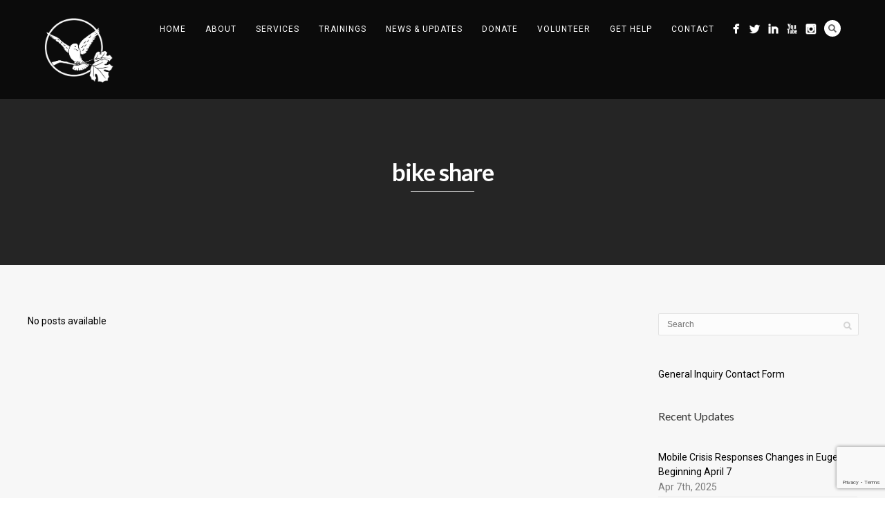

--- FILE ---
content_type: text/html; charset=UTF-8
request_url: https://whitebirdclinic.org/tag/bike-share/
body_size: 12668
content:
<!DOCTYPE html>
<html lang="en-US">
<head>
<meta http-equiv="Content-Type" content="text/html; charset=UTF-8" />



<!-- Mobile Devices Viewport Resset-->
<meta name="viewport" content="width=device-width, initial-scale=1.0, maximum-scale=1">
<meta name="apple-mobile-web-app-capable" content="yes">
<!-- <meta name="viewport" content="initial-scale=1.0, user-scalable=1" /> -->
<!-- Keywords-->
<meta name="keywords" content="white bird, cahoots, crisis, counseling, mobile mental health, substance abuse treatment, free medical care, free dental, sliding scale health care, services for the homeless, shelter, emergency mental health, acute medical care, education, prevention, intervention, oreong, eugene, eugene oregon, springfield, springfield oregon, lane county, kahoots, cahoot, cahootz, unhoused, homelessness, mental health, counseling, mail, benfits, ohp, wellness, whitebird, white bird clinic, day access center, help resources, houseless, opiod treatment, dui, ssi, ssdi, free birth certificate, end of life counseling, acupuncture, hotline, suicide prevention, open 24/7" />





<link rel="alternate" type="application/rss+xml" title="White Bird Clinic RSS" href="https://whitebirdclinic.org/feed/" />
<link rel="pingback" href="https://whitebirdclinic.org/xmlrpc.php" />
<link rel="shortcut icon" type="image/x-icon" href="https://whitebirdclinic.org/wp-content/uploads/2019/11/WHITEBIRDLOGO-BB-NT.ico" />

<!--[if lt IE 9]>
<script src="https://whitebirdclinic.org/wp-content/themes/thestory/js/html5shiv.js"></script>
<![endif]-->

<meta name='robots' content='index, follow, max-image-preview:large, max-snippet:-1, max-video-preview:-1' />

	<!-- This site is optimized with the Yoast SEO plugin v26.8 - https://yoast.com/product/yoast-seo-wordpress/ -->
	<title>bike share Archives - White Bird Clinic</title>
	<link rel="canonical" href="https://whitebirdclinic.org/tag/bike-share/" />
	<meta property="og:locale" content="en_US" />
	<meta property="og:type" content="article" />
	<meta property="og:title" content="bike share Archives - White Bird Clinic" />
	<meta property="og:url" content="https://whitebirdclinic.org/tag/bike-share/" />
	<meta property="og:site_name" content="White Bird Clinic" />
	<meta name="twitter:card" content="summary_large_image" />
	<meta name="twitter:site" content="@WhiteBirdClinic" />
	<script type="application/ld+json" class="yoast-schema-graph">{"@context":"https://schema.org","@graph":[{"@type":"CollectionPage","@id":"https://whitebirdclinic.org/tag/bike-share/","url":"https://whitebirdclinic.org/tag/bike-share/","name":"bike share Archives - White Bird Clinic","isPartOf":{"@id":"https://whitebirdclinic.org/#website"},"breadcrumb":{"@id":"https://whitebirdclinic.org/tag/bike-share/#breadcrumb"},"inLanguage":"en-US"},{"@type":"BreadcrumbList","@id":"https://whitebirdclinic.org/tag/bike-share/#breadcrumb","itemListElement":[{"@type":"ListItem","position":1,"name":"Home","item":"https://whitebirdclinic.org/"},{"@type":"ListItem","position":2,"name":"bike share"}]},{"@type":"WebSite","@id":"https://whitebirdclinic.org/#website","url":"https://whitebirdclinic.org/","name":"White Bird Clinic","description":"compassionate health care to people who might not otherwise get care, treating all with dignity and respect","potentialAction":[{"@type":"SearchAction","target":{"@type":"EntryPoint","urlTemplate":"https://whitebirdclinic.org/?s={search_term_string}"},"query-input":{"@type":"PropertyValueSpecification","valueRequired":true,"valueName":"search_term_string"}}],"inLanguage":"en-US"}]}</script>
	<!-- / Yoast SEO plugin. -->


<link rel='dns-prefetch' href='//www.youtube.com' />
<link rel='dns-prefetch' href='//fonts.googleapis.com' />
<link rel="alternate" type="application/rss+xml" title="White Bird Clinic &raquo; Feed" href="https://whitebirdclinic.org/feed/" />
<link rel="alternate" type="application/rss+xml" title="White Bird Clinic &raquo; Comments Feed" href="https://whitebirdclinic.org/comments/feed/" />
<link rel="alternate" type="application/rss+xml" title="White Bird Clinic &raquo; bike share Tag Feed" href="https://whitebirdclinic.org/tag/bike-share/feed/" />
<style id='wp-img-auto-sizes-contain-inline-css' type='text/css'>
img:is([sizes=auto i],[sizes^="auto," i]){contain-intrinsic-size:3000px 1500px}
/*# sourceURL=wp-img-auto-sizes-contain-inline-css */
</style>
<style id='wp-emoji-styles-inline-css' type='text/css'>

	img.wp-smiley, img.emoji {
		display: inline !important;
		border: none !important;
		box-shadow: none !important;
		height: 1em !important;
		width: 1em !important;
		margin: 0 0.07em !important;
		vertical-align: -0.1em !important;
		background: none !important;
		padding: 0 !important;
	}
/*# sourceURL=wp-emoji-styles-inline-css */
</style>
<style id='wp-block-library-inline-css' type='text/css'>
:root{--wp-block-synced-color:#7a00df;--wp-block-synced-color--rgb:122,0,223;--wp-bound-block-color:var(--wp-block-synced-color);--wp-editor-canvas-background:#ddd;--wp-admin-theme-color:#007cba;--wp-admin-theme-color--rgb:0,124,186;--wp-admin-theme-color-darker-10:#006ba1;--wp-admin-theme-color-darker-10--rgb:0,107,160.5;--wp-admin-theme-color-darker-20:#005a87;--wp-admin-theme-color-darker-20--rgb:0,90,135;--wp-admin-border-width-focus:2px}@media (min-resolution:192dpi){:root{--wp-admin-border-width-focus:1.5px}}.wp-element-button{cursor:pointer}:root .has-very-light-gray-background-color{background-color:#eee}:root .has-very-dark-gray-background-color{background-color:#313131}:root .has-very-light-gray-color{color:#eee}:root .has-very-dark-gray-color{color:#313131}:root .has-vivid-green-cyan-to-vivid-cyan-blue-gradient-background{background:linear-gradient(135deg,#00d084,#0693e3)}:root .has-purple-crush-gradient-background{background:linear-gradient(135deg,#34e2e4,#4721fb 50%,#ab1dfe)}:root .has-hazy-dawn-gradient-background{background:linear-gradient(135deg,#faaca8,#dad0ec)}:root .has-subdued-olive-gradient-background{background:linear-gradient(135deg,#fafae1,#67a671)}:root .has-atomic-cream-gradient-background{background:linear-gradient(135deg,#fdd79a,#004a59)}:root .has-nightshade-gradient-background{background:linear-gradient(135deg,#330968,#31cdcf)}:root .has-midnight-gradient-background{background:linear-gradient(135deg,#020381,#2874fc)}:root{--wp--preset--font-size--normal:16px;--wp--preset--font-size--huge:42px}.has-regular-font-size{font-size:1em}.has-larger-font-size{font-size:2.625em}.has-normal-font-size{font-size:var(--wp--preset--font-size--normal)}.has-huge-font-size{font-size:var(--wp--preset--font-size--huge)}.has-text-align-center{text-align:center}.has-text-align-left{text-align:left}.has-text-align-right{text-align:right}.has-fit-text{white-space:nowrap!important}#end-resizable-editor-section{display:none}.aligncenter{clear:both}.items-justified-left{justify-content:flex-start}.items-justified-center{justify-content:center}.items-justified-right{justify-content:flex-end}.items-justified-space-between{justify-content:space-between}.screen-reader-text{border:0;clip-path:inset(50%);height:1px;margin:-1px;overflow:hidden;padding:0;position:absolute;width:1px;word-wrap:normal!important}.screen-reader-text:focus{background-color:#ddd;clip-path:none;color:#444;display:block;font-size:1em;height:auto;left:5px;line-height:normal;padding:15px 23px 14px;text-decoration:none;top:5px;width:auto;z-index:100000}html :where(.has-border-color){border-style:solid}html :where([style*=border-top-color]){border-top-style:solid}html :where([style*=border-right-color]){border-right-style:solid}html :where([style*=border-bottom-color]){border-bottom-style:solid}html :where([style*=border-left-color]){border-left-style:solid}html :where([style*=border-width]){border-style:solid}html :where([style*=border-top-width]){border-top-style:solid}html :where([style*=border-right-width]){border-right-style:solid}html :where([style*=border-bottom-width]){border-bottom-style:solid}html :where([style*=border-left-width]){border-left-style:solid}html :where(img[class*=wp-image-]){height:auto;max-width:100%}:where(figure){margin:0 0 1em}html :where(.is-position-sticky){--wp-admin--admin-bar--position-offset:var(--wp-admin--admin-bar--height,0px)}@media screen and (max-width:600px){html :where(.is-position-sticky){--wp-admin--admin-bar--position-offset:0px}}

/*# sourceURL=wp-block-library-inline-css */
</style><style id='global-styles-inline-css' type='text/css'>
:root{--wp--preset--aspect-ratio--square: 1;--wp--preset--aspect-ratio--4-3: 4/3;--wp--preset--aspect-ratio--3-4: 3/4;--wp--preset--aspect-ratio--3-2: 3/2;--wp--preset--aspect-ratio--2-3: 2/3;--wp--preset--aspect-ratio--16-9: 16/9;--wp--preset--aspect-ratio--9-16: 9/16;--wp--preset--color--black: #000000;--wp--preset--color--cyan-bluish-gray: #abb8c3;--wp--preset--color--white: #ffffff;--wp--preset--color--pale-pink: #f78da7;--wp--preset--color--vivid-red: #cf2e2e;--wp--preset--color--luminous-vivid-orange: #ff6900;--wp--preset--color--luminous-vivid-amber: #fcb900;--wp--preset--color--light-green-cyan: #7bdcb5;--wp--preset--color--vivid-green-cyan: #00d084;--wp--preset--color--pale-cyan-blue: #8ed1fc;--wp--preset--color--vivid-cyan-blue: #0693e3;--wp--preset--color--vivid-purple: #9b51e0;--wp--preset--gradient--vivid-cyan-blue-to-vivid-purple: linear-gradient(135deg,rgb(6,147,227) 0%,rgb(155,81,224) 100%);--wp--preset--gradient--light-green-cyan-to-vivid-green-cyan: linear-gradient(135deg,rgb(122,220,180) 0%,rgb(0,208,130) 100%);--wp--preset--gradient--luminous-vivid-amber-to-luminous-vivid-orange: linear-gradient(135deg,rgb(252,185,0) 0%,rgb(255,105,0) 100%);--wp--preset--gradient--luminous-vivid-orange-to-vivid-red: linear-gradient(135deg,rgb(255,105,0) 0%,rgb(207,46,46) 100%);--wp--preset--gradient--very-light-gray-to-cyan-bluish-gray: linear-gradient(135deg,rgb(238,238,238) 0%,rgb(169,184,195) 100%);--wp--preset--gradient--cool-to-warm-spectrum: linear-gradient(135deg,rgb(74,234,220) 0%,rgb(151,120,209) 20%,rgb(207,42,186) 40%,rgb(238,44,130) 60%,rgb(251,105,98) 80%,rgb(254,248,76) 100%);--wp--preset--gradient--blush-light-purple: linear-gradient(135deg,rgb(255,206,236) 0%,rgb(152,150,240) 100%);--wp--preset--gradient--blush-bordeaux: linear-gradient(135deg,rgb(254,205,165) 0%,rgb(254,45,45) 50%,rgb(107,0,62) 100%);--wp--preset--gradient--luminous-dusk: linear-gradient(135deg,rgb(255,203,112) 0%,rgb(199,81,192) 50%,rgb(65,88,208) 100%);--wp--preset--gradient--pale-ocean: linear-gradient(135deg,rgb(255,245,203) 0%,rgb(182,227,212) 50%,rgb(51,167,181) 100%);--wp--preset--gradient--electric-grass: linear-gradient(135deg,rgb(202,248,128) 0%,rgb(113,206,126) 100%);--wp--preset--gradient--midnight: linear-gradient(135deg,rgb(2,3,129) 0%,rgb(40,116,252) 100%);--wp--preset--font-size--small: 13px;--wp--preset--font-size--medium: 20px;--wp--preset--font-size--large: 36px;--wp--preset--font-size--x-large: 42px;--wp--preset--spacing--20: 0.44rem;--wp--preset--spacing--30: 0.67rem;--wp--preset--spacing--40: 1rem;--wp--preset--spacing--50: 1.5rem;--wp--preset--spacing--60: 2.25rem;--wp--preset--spacing--70: 3.38rem;--wp--preset--spacing--80: 5.06rem;--wp--preset--shadow--natural: 6px 6px 9px rgba(0, 0, 0, 0.2);--wp--preset--shadow--deep: 12px 12px 50px rgba(0, 0, 0, 0.4);--wp--preset--shadow--sharp: 6px 6px 0px rgba(0, 0, 0, 0.2);--wp--preset--shadow--outlined: 6px 6px 0px -3px rgb(255, 255, 255), 6px 6px rgb(0, 0, 0);--wp--preset--shadow--crisp: 6px 6px 0px rgb(0, 0, 0);}:where(.is-layout-flex){gap: 0.5em;}:where(.is-layout-grid){gap: 0.5em;}body .is-layout-flex{display: flex;}.is-layout-flex{flex-wrap: wrap;align-items: center;}.is-layout-flex > :is(*, div){margin: 0;}body .is-layout-grid{display: grid;}.is-layout-grid > :is(*, div){margin: 0;}:where(.wp-block-columns.is-layout-flex){gap: 2em;}:where(.wp-block-columns.is-layout-grid){gap: 2em;}:where(.wp-block-post-template.is-layout-flex){gap: 1.25em;}:where(.wp-block-post-template.is-layout-grid){gap: 1.25em;}.has-black-color{color: var(--wp--preset--color--black) !important;}.has-cyan-bluish-gray-color{color: var(--wp--preset--color--cyan-bluish-gray) !important;}.has-white-color{color: var(--wp--preset--color--white) !important;}.has-pale-pink-color{color: var(--wp--preset--color--pale-pink) !important;}.has-vivid-red-color{color: var(--wp--preset--color--vivid-red) !important;}.has-luminous-vivid-orange-color{color: var(--wp--preset--color--luminous-vivid-orange) !important;}.has-luminous-vivid-amber-color{color: var(--wp--preset--color--luminous-vivid-amber) !important;}.has-light-green-cyan-color{color: var(--wp--preset--color--light-green-cyan) !important;}.has-vivid-green-cyan-color{color: var(--wp--preset--color--vivid-green-cyan) !important;}.has-pale-cyan-blue-color{color: var(--wp--preset--color--pale-cyan-blue) !important;}.has-vivid-cyan-blue-color{color: var(--wp--preset--color--vivid-cyan-blue) !important;}.has-vivid-purple-color{color: var(--wp--preset--color--vivid-purple) !important;}.has-black-background-color{background-color: var(--wp--preset--color--black) !important;}.has-cyan-bluish-gray-background-color{background-color: var(--wp--preset--color--cyan-bluish-gray) !important;}.has-white-background-color{background-color: var(--wp--preset--color--white) !important;}.has-pale-pink-background-color{background-color: var(--wp--preset--color--pale-pink) !important;}.has-vivid-red-background-color{background-color: var(--wp--preset--color--vivid-red) !important;}.has-luminous-vivid-orange-background-color{background-color: var(--wp--preset--color--luminous-vivid-orange) !important;}.has-luminous-vivid-amber-background-color{background-color: var(--wp--preset--color--luminous-vivid-amber) !important;}.has-light-green-cyan-background-color{background-color: var(--wp--preset--color--light-green-cyan) !important;}.has-vivid-green-cyan-background-color{background-color: var(--wp--preset--color--vivid-green-cyan) !important;}.has-pale-cyan-blue-background-color{background-color: var(--wp--preset--color--pale-cyan-blue) !important;}.has-vivid-cyan-blue-background-color{background-color: var(--wp--preset--color--vivid-cyan-blue) !important;}.has-vivid-purple-background-color{background-color: var(--wp--preset--color--vivid-purple) !important;}.has-black-border-color{border-color: var(--wp--preset--color--black) !important;}.has-cyan-bluish-gray-border-color{border-color: var(--wp--preset--color--cyan-bluish-gray) !important;}.has-white-border-color{border-color: var(--wp--preset--color--white) !important;}.has-pale-pink-border-color{border-color: var(--wp--preset--color--pale-pink) !important;}.has-vivid-red-border-color{border-color: var(--wp--preset--color--vivid-red) !important;}.has-luminous-vivid-orange-border-color{border-color: var(--wp--preset--color--luminous-vivid-orange) !important;}.has-luminous-vivid-amber-border-color{border-color: var(--wp--preset--color--luminous-vivid-amber) !important;}.has-light-green-cyan-border-color{border-color: var(--wp--preset--color--light-green-cyan) !important;}.has-vivid-green-cyan-border-color{border-color: var(--wp--preset--color--vivid-green-cyan) !important;}.has-pale-cyan-blue-border-color{border-color: var(--wp--preset--color--pale-cyan-blue) !important;}.has-vivid-cyan-blue-border-color{border-color: var(--wp--preset--color--vivid-cyan-blue) !important;}.has-vivid-purple-border-color{border-color: var(--wp--preset--color--vivid-purple) !important;}.has-vivid-cyan-blue-to-vivid-purple-gradient-background{background: var(--wp--preset--gradient--vivid-cyan-blue-to-vivid-purple) !important;}.has-light-green-cyan-to-vivid-green-cyan-gradient-background{background: var(--wp--preset--gradient--light-green-cyan-to-vivid-green-cyan) !important;}.has-luminous-vivid-amber-to-luminous-vivid-orange-gradient-background{background: var(--wp--preset--gradient--luminous-vivid-amber-to-luminous-vivid-orange) !important;}.has-luminous-vivid-orange-to-vivid-red-gradient-background{background: var(--wp--preset--gradient--luminous-vivid-orange-to-vivid-red) !important;}.has-very-light-gray-to-cyan-bluish-gray-gradient-background{background: var(--wp--preset--gradient--very-light-gray-to-cyan-bluish-gray) !important;}.has-cool-to-warm-spectrum-gradient-background{background: var(--wp--preset--gradient--cool-to-warm-spectrum) !important;}.has-blush-light-purple-gradient-background{background: var(--wp--preset--gradient--blush-light-purple) !important;}.has-blush-bordeaux-gradient-background{background: var(--wp--preset--gradient--blush-bordeaux) !important;}.has-luminous-dusk-gradient-background{background: var(--wp--preset--gradient--luminous-dusk) !important;}.has-pale-ocean-gradient-background{background: var(--wp--preset--gradient--pale-ocean) !important;}.has-electric-grass-gradient-background{background: var(--wp--preset--gradient--electric-grass) !important;}.has-midnight-gradient-background{background: var(--wp--preset--gradient--midnight) !important;}.has-small-font-size{font-size: var(--wp--preset--font-size--small) !important;}.has-medium-font-size{font-size: var(--wp--preset--font-size--medium) !important;}.has-large-font-size{font-size: var(--wp--preset--font-size--large) !important;}.has-x-large-font-size{font-size: var(--wp--preset--font-size--x-large) !important;}
/*# sourceURL=global-styles-inline-css */
</style>

<style id='classic-theme-styles-inline-css' type='text/css'>
/*! This file is auto-generated */
.wp-block-button__link{color:#fff;background-color:#32373c;border-radius:9999px;box-shadow:none;text-decoration:none;padding:calc(.667em + 2px) calc(1.333em + 2px);font-size:1.125em}.wp-block-file__button{background:#32373c;color:#fff;text-decoration:none}
/*# sourceURL=/wp-includes/css/classic-themes.min.css */
</style>
<link rel='stylesheet' id='contact-form-7-css' href='https://whitebirdclinic.org/wp-content/plugins/contact-form-7/includes/css/styles.css?ver=6.1.4' type='text/css' media='all' />
<link rel='stylesheet' id='pexeto-font-0-css' href='https://fonts.googleapis.com/css?family=Open+Sans%3A400%2C300%2C400italic%2C700&#038;ver=6.9' type='text/css' media='all' />
<link rel='stylesheet' id='pexeto-pretty-photo-css' href='https://whitebirdclinic.org/wp-content/themes/thestory/css/prettyPhoto.css?ver=1.9.14' type='text/css' media='all' />
<link rel='stylesheet' id='pexeto-stylesheet-css' href='https://whitebirdclinic.org/wp-content/themes/thestory/style.css?ver=1.9.14' type='text/css' media='all' />
<style id='pexeto-stylesheet-inline-css' type='text/css'>
button, .button , input[type="submit"], input[type="button"], 
								#submit, .left-arrow:hover,.right-arrow:hover, .ps-left-arrow:hover, 
								.ps-right-arrow:hover, .cs-arrows:hover,.nivo-nextNav:hover, .nivo-prevNav:hover,
								.scroll-to-top:hover, .services-icon .img-container, .services-thumbnail h3:after,
								.pg-pagination a.current, .pg-pagination a:hover, #content-container .wp-pagenavi span.current, 
								#content-container .wp-pagenavi a:hover, #blog-pagination a:hover,
								.pg-item h2:after, .pc-item h2:after, .ps-icon, .ps-left-arrow:hover, .ps-right-arrow:hover,
								.pc-next:hover, .pc-prev:hover, .pc-wrapper .icon-circle, .pg-item .icon-circle, .qg-img .icon-circle,
								.ts-arrow:hover, .section-light .section-title:before, .section-light2 .section-title:after,
								.section-light-bg .section-title:after, .section-dark .section-title:after,
								.woocommerce .widget_price_filter .ui-slider .ui-slider-range,
								.woocommerce-page .widget_price_filter .ui-slider .ui-slider-range, 
								.controlArrow.prev:hover,.controlArrow.next:hover, .pex-woo-cart-num,
								.woocommerce span.onsale, .woocommerce-page span.onsale.woocommerce nav.woocommerce-pagination ul li span.current, .woocommerce-page nav.woocommerce-pagination ul li span.current,
								.woocommerce #content nav.woocommerce-pagination ul li span.current, .woocommerce-page #content nav.woocommerce-pagination ul li span.current,
								.woocommerce #content nav.woocommerce-pagination ul li span.current, .woocommerce-page #content nav.woocommerce-pagination ul li span.current,
								.woocommerce nav.woocommerce-pagination ul li a:hover, .woocommerce-page nav.woocommerce-pagination ul li a:hover,
								.woocommerce #content nav.woocommerce-pagination ul li a:hover, .woocommerce-page #content nav.woocommerce-pagination ul li a:hover,
								.woocommerce nav.woocommerce-pagination ul li a:focus, .woocommerce-page nav.woocommerce-pagination ul li a:focus,
								.woocommerce #content nav.woocommerce-pagination ul li a:focus, .woocommerce-page #content nav.woocommerce-pagination ul li a:focus,
								.pt-highlight .pt-title{background-color:#22508f;}a, a:hover, .post-info a:hover, .read-more, .footer-widgets a:hover, .comment-info .reply,
								.comment-info .reply a, .comment-info, .post-title a:hover, .post-tags a, .format-aside aside a:hover,
								.testimonials-details a, .lp-title a:hover, .woocommerce .star-rating, .woocommerce-page .star-rating,
								.woocommerce .star-rating:before, .woocommerce-page .star-rating:before, .tabs .current a,
								#wp-calendar tbody td a, .widget_nav_menu li.current-menu-item > a, .archive-page a:hover, .woocommerce-MyAccount-navigation li.is-active a{color:#22508f;}.accordion-title.current, .read-more, .bypostauthor, .sticky,
								.pg-cat-filter a.current{border-color:#22508f;}.pg-element-loading .icon-circle:after{border-top-color:#22508f;}.content, .services-title-box, .post, .tabs .current a, .page-template-template-full-custom-php .page-wrapper,
								.content-box, .avatar, .comment-box, .search-results .post-content,
								.pg-info, .ps-wrapper, .content input[type="text"], .post-info, .comment-date,
								.content input[type="password"], .content textarea, .contact-captcha-container,
								.pg-categories, .pg-pagination a, #content-container .wp-pagenavi a, 
								#content-container .wp-pagenavi span, #blog-pagination a, .woocommerce-page #content-container a.button.add_to_cart_button:before,
								.ps-categories, .archive-page a, .woocommerce-MyAccount-navigation li a{color:#000000;}.woocommerce #content-container a.button.add_to_cart_button, .woocommerce-page #content-container a.button.add_to_cart_button{border-color:#000000;}.pt-price-box, .pt-price, .tabs-container > ul li a, .accordion-title, .recaptcha-input-wrap,
								.post-tags a, .ps-loading, .woocommerce #payment, .woocommerce-page #payment,
								.pt-price-box, .pexeto-related-posts .rp-no-header h3{color:#000000;}.sidebar, .sidebar a, .widget_categories li a, .widget_nav_menu li a, 
								.widget_archive li a, .widget_links li a, .widget_recent_entries li a, 
								.widget_links li a, .widget_pages li a, .widget_recent_entries li a, 
								.recentcomments, .widget_meta li a, .sidebar input[type=text], .sidebar input[type=password], 
								.sidebar textarea, .sidebar input[type=search], .sidebar-box .recentcomments a,
								.comment-form, .comment-form input[type=text], .comment-form textarea,
								.pg-cat-filter a, .pg-cat-filter a.current, .pg-cat-filter li:after,
								.ps-nav-text, .ps-icon, .product-categories li a, .woocommerce ul.cart_list li a, .woocommerce-page ul.cart_list li a, 
								.woocommerce ul.product_list_widget li a, .woocommerce-page ul.product_list_widget li a,
								.woocommerce .woocommerce-result-count, .woocommerce-page .woocommerce-result-count{color:#000000;}h1,h2,h3,h4,h5,h6,.pt-price{font-family:Arial Black, Gadget, sans-serif;}body{font-family:Arial, Helvetica, sans-serif;font-size:14px;}body, #footer, .sidebar-box, .services-box, .ps-content, .page-masonry .post, .services-title-box{font-size:14px;}.page-title h1{font-family:Arial, Helvetica, sans-serif;font-size:40px;text-transform:none;}.sidebar-box .title, .footer-box .title{font-family:'Open Sans';font-size:16px;font-weight:normal;text-transform:none;}.content-slider{padding-top:230px; padding-bottom:166px;}@media screen and (max-width: 1000px){.content-slider{padding-top:191px; padding-bottom:138px;}}
/*# sourceURL=pexeto-stylesheet-inline-css */
</style>
<link rel='stylesheet' id='wp-pagenavi-css' href='https://whitebirdclinic.org/wp-content/plugins/wp-pagenavi/pagenavi-css.css?ver=2.70' type='text/css' media='all' />
<script type="text/javascript" src="https://whitebirdclinic.org/wp-includes/js/jquery/jquery.min.js?ver=3.7.1" id="jquery-core-js"></script>
<script type="text/javascript" src="https://whitebirdclinic.org/wp-includes/js/jquery/jquery-migrate.min.js?ver=3.4.1" id="jquery-migrate-js"></script>
<link rel="https://api.w.org/" href="https://whitebirdclinic.org/wp-json/" /><link rel="alternate" title="JSON" type="application/json" href="https://whitebirdclinic.org/wp-json/wp/v2/tags/96" />
		<!-- GA Google Analytics @ https://m0n.co/ga -->
		<script async src="https://www.googletagmanager.com/gtag/js?id=G-81YF7J519B"></script>
		<script>
			window.dataLayer = window.dataLayer || [];
			function gtag(){dataLayer.push(arguments);}
			gtag('js', new Date());
			gtag('config', 'G-81YF7J519B');
		</script>

	<style>

/* CSS added by Hide Metadata Plugin */

.entry-meta .byline,
			.entry-meta .by-author,
			.entry-header .entry-meta > span.byline,
			.entry-meta .author.vcard {
				display: none;
			}</style>
<!-- Global site tag (gtag.js) - Google Analytics -->
<script async src="https://www.googletagmanager.com/gtag/js?id=UA-117544907-1"></script>
<script>
  window.dataLayer = window.dataLayer || [];
  function gtag(){dataLayer.push(arguments);}
  gtag('js', new Date());

  gtag('config', 'UA-117544907-1');
</script><link rel="icon" href="https://whitebirdclinic.org/wp-content/uploads/2014/03/cropped-White-Bird-Logo-No-Text-1-32x32.jpg" sizes="32x32" />
<link rel="icon" href="https://whitebirdclinic.org/wp-content/uploads/2014/03/cropped-White-Bird-Logo-No-Text-1-192x192.jpg" sizes="192x192" />
<link rel="apple-touch-icon" href="https://whitebirdclinic.org/wp-content/uploads/2014/03/cropped-White-Bird-Logo-No-Text-1-180x180.jpg" />
<meta name="msapplication-TileImage" content="https://whitebirdclinic.org/wp-content/uploads/2014/03/cropped-White-Bird-Logo-No-Text-1-270x270.jpg" />
		<style type="text/css" id="wp-custom-css">
			/* FONTS */
h1, h2, h3, h4, h5, h6 {
	font-family: "Lato", sans-serif !important;
	font-weight: bold;
}

body, p {
	font-family: "Roboto", sans-serif !important;
}

/* Security breach button color */
#content-slider-5 a.btn-alt.button {
	background: black;
}		</style>
		<link rel="preconnect" href="https://fonts.googleapis.com">
<link rel="preconnect" href="https://fonts.gstatic.com" crossorigin>
<link href="https://fonts.googleapis.com/css2?family=Lato:ital,wght@0,100;0,300;0,400;0,700;0,900;1,100;1,300;1,400;1,700;1,900&family=Roboto:ital,wght@0,100..900;1,100..900&display=swap" rel="stylesheet">
</head>
<body data-rsssl=1 class="archive tag tag-bike-share tag-96 wp-theme-thestory contains-posts no-slider dark-header icons-style-light parallax-header">
<div id="main-container" >
	<div  class="page-wrapper" >
		<!--HEADER -->
				<div class="header-wrapper" >

				<header id="header">
			<div class="section-boxed section-header">
						<div id="logo-container">
								<a href="https://whitebirdclinic.org/"><img src="https://whitebirdclinic.org/wp-content/uploads/2017/11/wbc-clr.png" alt="White Bird Clinic" /></a>
			</div>	

			
			<div class="mobile-nav">
				<span class="mob-nav-btn">Menu</span>
			</div>
	 		<nav class="navigation-container">
				<div id="menu" class="nav-menu">
				<ul id="menu-main-menu-2" class="menu-ul"><li id="menu-item-1952" class="menu-item menu-item-type-post_type menu-item-object-page menu-item-home menu-item-1952"><a href="https://whitebirdclinic.org/">Home</a></li>
<li id="menu-item-23" class="menu-item menu-item-type-post_type menu-item-object-page menu-item-has-children menu-item-23"><a href="https://whitebirdclinic.org/about/">About</a>
<ul class="sub-menu">
	<li id="menu-item-7586" class="menu-item menu-item-type-post_type menu-item-object-page menu-item-7586"><a href="https://whitebirdclinic.org/about/">About Us</a></li>
	<li id="menu-item-8807" class="menu-item menu-item-type-post_type menu-item-object-page menu-item-8807"><a href="https://whitebirdclinic.org/white-bird-clinic-history/">History</a></li>
	<li id="menu-item-8813" class="menu-item menu-item-type-post_type menu-item-object-page menu-item-8813"><a href="https://whitebirdclinic.org/leadership/">Leadership</a></li>
	<li id="menu-item-8818" class="menu-item menu-item-type-post_type menu-item-object-page menu-item-8818"><a href="https://whitebirdclinic.org/about/community-partnerships/">Community Partnerships</a></li>
</ul>
</li>
<li id="menu-item-29" class="menu-item menu-item-type-post_type menu-item-object-page menu-item-has-children mega-menu-item menu-item-29"><a href="https://whitebirdclinic.org/services/">Services</a>
<ul class="sub-menu">
	<li id="menu-item-8746" class="menu-item menu-item-type-custom menu-item-object-custom menu-item-has-children menu-item-8746"><a>Social Service Needs</a>
	<ul class="sub-menu">
		<li id="menu-item-6215" class="menu-item menu-item-type-post_type menu-item-object-page menu-item-6215"><a href="https://whitebirdclinic.org/nest">NEST (Navigation Empowerment Services Team)</a></li>
	</ul>
</li>
	<li id="menu-item-4728" class="menu-item menu-item-type-custom menu-item-object-custom menu-item-has-children menu-item-4728"><a>Crisis Services</a>
	<ul class="sub-menu">
		<li id="menu-item-203" class="menu-item menu-item-type-post_type menu-item-object-page menu-item-203"><a href="https://whitebirdclinic.org/cahoots/">CAHOOTS® (Crisis Assistance Helping Out On The Streets)</a></li>
		<li id="menu-item-199" class="menu-item menu-item-type-post_type menu-item-object-page menu-item-199"><a href="https://whitebirdclinic.org/crisis">Crisis Intervention</a></li>
	</ul>
</li>
	<li id="menu-item-8747" class="menu-item menu-item-type-post_type menu-item-object-page menu-item-has-children menu-item-8747"><a href="https://whitebirdclinic.org/behavioral-health/">Behavioral Health</a>
	<ul class="sub-menu">
		<li id="menu-item-8762" class="menu-item menu-item-type-post_type menu-item-object-page menu-item-8762"><a href="https://whitebirdclinic.org/harm-reduction">Harm Reduction &#038; Treatment Center</a></li>
		<li id="menu-item-202" class="menu-item menu-item-type-post_type menu-item-object-page menu-item-202"><a href="https://whitebirdclinic.org/chrysalis-behavioral-health/">Chrysalis</a></li>
		<li id="menu-item-200" class="menu-item menu-item-type-post_type menu-item-object-page menu-item-200"><a href="https://whitebirdclinic.org/counseling/">Counseling</a></li>
		<li id="menu-item-8988" class="menu-item menu-item-type-post_type menu-item-object-page menu-item-8988"><a href="https://whitebirdclinic.org/services/behavioral-health/neurofeedback-treatment/">Neurofeedback Treatment</a></li>
	</ul>
</li>
	<li id="menu-item-8748" class="menu-item menu-item-type-custom menu-item-object-custom menu-item-has-children menu-item-8748"><a>Medical &#038; Dental</a>
	<ul class="sub-menu">
		<li id="menu-item-205" class="menu-item menu-item-type-post_type menu-item-object-page menu-item-205"><a href="https://whitebirdclinic.org/services/medical/">Medical Clinic</a></li>
		<li id="menu-item-204" class="menu-item menu-item-type-post_type menu-item-object-page menu-item-204"><a href="https://whitebirdclinic.org/dental/">Dental Clinic</a></li>
	</ul>
</li>
	<li id="menu-item-4730" class="menu-item menu-item-type-custom menu-item-object-custom menu-item-has-children menu-item-4730"><a>Youth Services</a>
	<ul class="sub-menu">
		<li id="menu-item-4090" class="menu-item menu-item-type-post_type menu-item-object-page menu-item-4090"><a href="https://whitebirdclinic.org/hoots">HOOTS (Helping Out Our Teens in Schools)</a></li>
	</ul>
</li>
	<li id="menu-item-9020" class="menu-item menu-item-type-post_type menu-item-object-page menu-item-9020"><a href="https://whitebirdclinic.org/schedule-of-services/">Drop-In Services Schedule</a></li>
</ul>
</li>
<li id="menu-item-6754" class="menu-item menu-item-type-post_type menu-item-object-page menu-item-has-children menu-item-6754"><a href="https://whitebirdclinic.org/trainings/">Trainings</a>
<ul class="sub-menu">
	<li id="menu-item-7587" class="menu-item menu-item-type-post_type menu-item-object-page menu-item-7587"><a href="https://whitebirdclinic.org/trainings/">Trainings and Community Education</a></li>
	<li id="menu-item-6523" class="menu-item menu-item-type-post_type menu-item-object-post menu-item-6523"><a href="https://whitebirdclinic.org/crisis-deescalation-training/">Crisis De-escalation Training</a></li>
	<li id="menu-item-6517" class="menu-item menu-item-type-post_type menu-item-object-post menu-item-6517"><a href="https://whitebirdclinic.org/protecting-one-another-when-to-engage-public-safety/">Protecting One Another: When to Engage Public Safety</a></li>
</ul>
</li>
<li id="menu-item-8752" class="menu-item menu-item-type-post_type menu-item-object-page menu-item-8752"><a href="https://whitebirdclinic.org/news/">News &#038; Updates</a></li>
<li id="menu-item-8628" class="menu-item menu-item-type-post_type menu-item-object-page menu-item-has-children menu-item-8628"><a href="https://whitebirdclinic.org/donate/">Donate</a>
<ul class="sub-menu">
	<li id="menu-item-9291" class="menu-item menu-item-type-post_type menu-item-object-page menu-item-9291"><a href="https://whitebirdclinic.org/annual-giving-campaign-2025/">Annual Giving Campaign 2025</a></li>
	<li id="menu-item-9292" class="menu-item menu-item-type-post_type menu-item-object-page menu-item-9292"><a href="https://whitebirdclinic.org/donate/">Donate</a></li>
</ul>
</li>
<li id="menu-item-6552" class="menu-item menu-item-type-post_type menu-item-object-page menu-item-6552"><a href="https://whitebirdclinic.org/volunteer">Volunteer</a></li>
<li id="menu-item-2949" class="menu-item menu-item-type-post_type menu-item-object-page menu-item-2949"><a href="https://whitebirdclinic.org/help">Get Help</a></li>
<li id="menu-item-1948" class="menu-item menu-item-type-post_type menu-item-object-page menu-item-has-children menu-item-1948"><a href="https://whitebirdclinic.org/contact">Contact</a>
<ul class="sub-menu">
	<li id="menu-item-7588" class="menu-item menu-item-type-post_type menu-item-object-page menu-item-7588"><a href="https://whitebirdclinic.org/contact">Contact</a></li>
	<li id="menu-item-6097" class="menu-item menu-item-type-custom menu-item-object-custom menu-item-has-children menu-item-6097"><a>CAHOOTS Media</a>
	<ul class="sub-menu">
		<li id="menu-item-7237" class="menu-item menu-item-type-post_type menu-item-object-page menu-item-7237"><a href="https://whitebirdclinic.org/services/cahoots/cahoots-in-the-news/">CAHOOTS in the News</a></li>
		<li id="menu-item-7236" class="menu-item menu-item-type-post_type menu-item-object-page menu-item-7236"><a href="https://whitebirdclinic.org/cahoots-team-image-gallery/">CAHOOTS Team Image Gallery</a></li>
	</ul>
</li>
	<li id="menu-item-5597" class="menu-item menu-item-type-post_type menu-item-object-page menu-item-has-children menu-item-5597"><a href="https://whitebirdclinic.org/job-postings/">Jobs</a>
	<ul class="sub-menu">
		<li id="menu-item-7590" class="menu-item menu-item-type-post_type menu-item-object-page menu-item-7590"><a href="https://whitebirdclinic.org/job-postings/">Job Postings</a></li>
	</ul>
</li>
</ul>
</li>
</ul>				</div>
				
				<div class="header-buttons">
				<div class="header-search">
						<div class="search-wrapper">
	<form role="search" method="get" class="searchform" action="https://whitebirdclinic.org" >
		<input type="text" name="s" class="search-input placeholder"  placeholder="Search" />
		<input type="submit" value="" class="search-button"/>
	</form>
</div>
					<a href="#" class="header-search-btn">Search</a></div>
					<div class="social-profiles"><ul class="social-icons">
		<li>
		<a href="https://www.facebook.com/WhiteBirdClinic/" target="_blank"  title="facebook">
			<div>
				<img src="https://whitebirdclinic.org/wp-content/themes/thestory/images/icons_white/facebook.png" />
			</div>
		</a>
	</li>
		<li>
		<a href="https://www.twitter.com/WhiteBirdClinic/" target="_blank"  title="Twitter">
			<div>
				<img src="https://whitebirdclinic.org/wp-content/themes/thestory/images/icons_white/twitter.png" />
			</div>
		</a>
	</li>
		<li>
		<a href="https://www.linkedin.com/company/white-bird-clinic/" target="_blank"  title="Linkedin">
			<div>
				<img src="https://whitebirdclinic.org/wp-content/themes/thestory/images/icons_white/linkedin.png" />
			</div>
		</a>
	</li>
		<li>
		<a href="https://www.youtube.com/channel/UCK-6GtOD_cMsNTciFzK73Zg" target="_blank"  title="YouTube">
			<div>
				<img src="https://whitebirdclinic.org/wp-content/themes/thestory/images/icons_white/youtube.png" />
			</div>
		</a>
	</li>
		<li>
		<a href="http://instagram.com/whitebirdclinic/" target="_blank"  title="Instagram">
			<div>
				<img src="https://whitebirdclinic.org/wp-content/themes/thestory/images/icons_white/instagram.png" />
			</div>
		</a>
	</li>
		</ul></div>
					</div>
			</nav>

				
			<div class="clear"></div>       
			<div id="navigation-line"></div>
		</div>
		</header><!-- end #header -->
	<div class="page-title-wrapper"><div class="page-title">
		<div class="content-boxed">
			<h1>bike share</h1>
					</div>
	</div>
</div>

</div>
<div id="content-container" class="content-boxed layout-right">
<div id="content" class="content">
No posts available</div> <!-- end main content holder (#content/#full-width) -->
	<div id="sidebar" class="sidebar"><aside class="sidebar-box widget_search" id="search-4"><div class="search-wrapper">
	<form role="search" method="get" class="searchform" action="https://whitebirdclinic.org" >
		<input type="text" name="s" class="search-input placeholder"  placeholder="Search" />
		<input type="submit" value="" class="search-button"/>
	</form>
</div>
</aside><aside class="widget_text sidebar-box widget_custom_html" id="custom_html-25"><div class="textwidget custom-html-widget"> <a href="javascript:void( window.open( 'https://hipaa.jotform.com/203625245190147', 'blank', 'scrollbars=yes, toolbar=no, width=700, height=500' ) ) "> General Inquiry Contact Form </a></div></aside><aside class="sidebar-box widget_story_recent_posts" id="story_recent_posts-13"><h4 class="title">Recent Updates</h4>
		<div class="sidebar-latest-posts">
					<div class="lp-wrapper">
						<div class="lp-info-wrapper">
				<span class="lp-title"><a href="https://whitebirdclinic.org/mobile-crisis-responses-changes-in-eugene-beginning-april-7/">Mobile Crisis Responses Changes in Eugene Beginning April 7</a></span>
				<span class="lp-post-info">Apr 7th, 2025 </span>
				<div class="clear"></div>		
			</div>
		    
			<div class="clear"></div>
		    </div>
			
						<div class="lp-wrapper">
						<div class="lp-info-wrapper">
				<span class="lp-title"><a href="https://whitebirdclinic.org/white-bird-clinic-announces-service-hour-changes/">White Bird Clinic Announces Service Hour Changes</a></span>
				<span class="lp-post-info">Mar 25th, 2025 </span>
				<div class="clear"></div>		
			</div>
		    
			<div class="clear"></div>
		    </div>
			
						<div class="lp-wrapper">
						<div class="lp-info-wrapper">
				<span class="lp-title"><a href="https://whitebirdclinic.org/white-bird-clinic-names-new-interim-executive-director/">White Bird Clinic Names New Interim Executive Director</a></span>
				<span class="lp-post-info">Feb 21st, 2025 </span>
				<div class="clear"></div>		
			</div>
		    
			<div class="clear"></div>
		    </div>
			
						<div class="lp-wrapper">
						<div class="lp-info-wrapper">
				<span class="lp-title"><a href="https://whitebirdclinic.org/front-room-program-update/">Front Room Program Update</a></span>
				<span class="lp-post-info">Nov 21st, 2024 </span>
				<div class="clear"></div>		
			</div>
		    
			<div class="clear"></div>
		    </div>
			
						<div class="lp-wrapper">
						<a href="https://whitebirdclinic.org/marching-for-change-cahoots-joins-crime-survivors-speak-at-the-u.s.-capitol"> <img src="https://whitebirdclinic.org/wp-content/uploads/2024/10/Photo-Sep-24-2024-10-49-58-AM-3-300x225-80x65.jpg" alt="" class="alignleft img-frame" width="55"/>
			</a>
						<div class="lp-info-wrapper">
				<span class="lp-title"><a href="https://whitebirdclinic.org/marching-for-change-cahoots-joins-crime-survivors-speak-at-the-u.s.-capitol">Marching for Change: CAHOOTS Joins Crime Survivors Speak at the U.S. Capitol</a></span>
				<span class="lp-post-info">Oct 19th, 2024 </span>
				<div class="clear"></div>		
			</div>
		    
			<div class="clear"></div>
		    </div>
			
						<div class="lp-wrapper">
						<a href="https://whitebirdclinic.org/winter-is-coming-donations-of-knit-or-crocheted-caps-needed/"> <img src="https://whitebirdclinic.org/wp-content/uploads/2024/10/Were-looking-for-knit-cap-donations-300x169-80x65.png" alt="" class="alignleft img-frame" width="55"/>
			</a>
						<div class="lp-info-wrapper">
				<span class="lp-title"><a href="https://whitebirdclinic.org/winter-is-coming-donations-of-knit-or-crocheted-caps-needed/">Winter is Coming: Donations of Knit (or Crocheted) Caps Needed</a></span>
				<span class="lp-post-info">Oct 11th, 2024 </span>
				<div class="clear"></div>		
			</div>
		    
			<div class="clear"></div>
		    </div>
			
						<div class="lp-wrapper">
						<a href="https://whitebirdclinic.org/white-bird-clinic-opens-new-harm-reduction-treatment-center/"> <img src="https://whitebirdclinic.org/wp-content/uploads/2024/06/WhiteBird_OpenHouse_7-300x200-80x65.jpg" alt="front door of harm reduction and treatment center" class="alignleft img-frame" width="55"/>
			</a>
						<div class="lp-info-wrapper">
				<span class="lp-title"><a href="https://whitebirdclinic.org/white-bird-clinic-opens-new-harm-reduction-treatment-center/">White Bird Clinic Opens New Harm Reduction & Treatment Center</a></span>
				<span class="lp-post-info">Jun 7th, 2024 </span>
				<div class="clear"></div>		
			</div>
		    
			<div class="clear"></div>
		    </div>
			
						<div class="lp-wrapper">
						<a href="https://whitebirdclinic.org/white-bird-clinic-receives-federal-funding-for-mental-health-center-expansion/"> <img src="https://whitebirdclinic.org/wp-content/uploads/2021/03/PXL_20210217_235050631.MP_-300x133-80x65.jpg" alt="" class="alignleft img-frame" width="55"/>
			</a>
						<div class="lp-info-wrapper">
				<span class="lp-title"><a href="https://whitebirdclinic.org/white-bird-clinic-receives-federal-funding-for-mental-health-center-expansion/">White Bird Clinic Receives Federal Funding for Mental Health Center Expansion</a></span>
				<span class="lp-post-info">Dec 22nd, 2022 </span>
				<div class="clear"></div>		
			</div>
		    
			<div class="clear"></div>
		    </div>
			
						<div class="lp-wrapper">
						<a href="https://whitebirdclinic.org/white-bird-clinic-launches-stay-warm-drive-2/"> <img src="https://whitebirdclinic.org/wp-content/uploads/2019/02/657ce00b-b8a2-4144-985f-41556ecb5ddf1-300x225-80x65.jpg" alt="" class="alignleft img-frame" width="55"/>
			</a>
						<div class="lp-info-wrapper">
				<span class="lp-title"><a href="https://whitebirdclinic.org/white-bird-clinic-launches-stay-warm-drive-2/">White Bird Clinic Launches Stay Warm Drive</a></span>
				<span class="lp-post-info">Nov 15th, 2022 </span>
				<div class="clear"></div>		
			</div>
		    
			<div class="clear"></div>
		    </div>
			
						<div class="lp-wrapper">
						<a href="https://whitebirdclinic.org/white-bird-executive-coordinator-attends-white-house-4th-of-july-celebrating-nations-birth-and-pandemic-progress/"> <img src="https://whitebirdclinic.org/wp-content/uploads/2021/07/shutterstock_2016192749-1-300x200-80x65.jpg" alt="" class="alignleft img-frame" width="55"/>
			</a>
						<div class="lp-info-wrapper">
				<span class="lp-title"><a href="https://whitebirdclinic.org/white-bird-executive-coordinator-attends-white-house-4th-of-july-celebrating-nations-birth-and-pandemic-progress/">White Bird Executive Coordinator Attends White House 4th of July Celebrating Nation’s Birth and Pandemic Progress</a></span>
				<span class="lp-post-info">Jul 6th, 2021 </span>
				<div class="clear"></div>		
			</div>
		    
			<div class="clear"></div>
		    </div>
			
						<div class="lp-wrapper">
						<a href="https://whitebirdclinic.org/white-bird-receives-american-rescue-plan-funding/"> <img src="https://whitebirdclinic.org/wp-content/uploads/2021/02/PXL_20210217_235050631.MP_-300x133-80x65.jpg" alt="" class="alignleft img-frame" width="55"/>
			</a>
						<div class="lp-info-wrapper">
				<span class="lp-title"><a href="https://whitebirdclinic.org/white-bird-receives-american-rescue-plan-funding/">White Bird Receives American Rescue Plan funding</a></span>
				<span class="lp-post-info">Apr 22nd, 2021 </span>
				<div class="clear"></div>		
			</div>
		    
			<div class="clear"></div>
		    </div>
			
						<div class="lp-wrapper">
						<a href="https://whitebirdclinic.org/white-bird-end-of-life-counseling/"> <img src="https://whitebirdclinic.org/wp-content/uploads/2020/01/16716246_1241267095987036_8789470981509577042_o-300x300-80x65.jpg" alt="Hearts for Hospice logo" class="alignleft img-frame" width="55"/>
			</a>
						<div class="lp-info-wrapper">
				<span class="lp-title"><a href="https://whitebirdclinic.org/white-bird-end-of-life-counseling/">White Bird End of Life Counseling</a></span>
				<span class="lp-post-info">Apr 12th, 2021 </span>
				<div class="clear"></div>		
			</div>
		    
			<div class="clear"></div>
		    </div>
			
						<div class="lp-wrapper">
						<a href="https://whitebirdclinic.org/medicalmove"> <img src="https://whitebirdclinic.org/wp-content/uploads/2021/04/medical-move-300x169-80x65.png" alt="" class="alignleft img-frame" width="55"/>
			</a>
						<div class="lp-info-wrapper">
				<span class="lp-title"><a href="https://whitebirdclinic.org/medicalmove">Temporary Relocation of White Bird Medical Clinic</a></span>
				<span class="lp-post-info">Apr 9th, 2021 </span>
				<div class="clear"></div>		
			</div>
		    
			<div class="clear"></div>
		    </div>
			
						<div class="lp-wrapper">
						<a href="https://whitebirdclinic.org/second-gentleman-doug-emhoff-visits-white-bird-clinics-vaccine-site/"> <img src="https://whitebirdclinic.org/wp-content/uploads/2021/04/Emhoff-300x169-80x65.png" alt="" class="alignleft img-frame" width="55"/>
			</a>
						<div class="lp-info-wrapper">
				<span class="lp-title"><a href="https://whitebirdclinic.org/second-gentleman-doug-emhoff-visits-white-bird-clinics-vaccine-site/">Second Gentleman Doug Emhoff Visits White Bird Clinic's Vaccine Site</a></span>
				<span class="lp-post-info">Apr 5th, 2021 </span>
				<div class="clear"></div>		
			</div>
		    
			<div class="clear"></div>
		    </div>
			
						<div class="lp-wrapper">
						<a href="https://whitebirdclinic.org/right-to-rest/"> <img src="https://whitebirdclinic.org/wp-content/uploads/2021/03/HB2367-Hearing-Tuesday-April-13th-at-1pm-194x300-80x65.jpg" alt="" class="alignleft img-frame" width="55"/>
			</a>
						<div class="lp-info-wrapper">
				<span class="lp-title"><a href="https://whitebirdclinic.org/right-to-rest/">White Bird Clinic Supports the Right to Rest Act</a></span>
				<span class="lp-post-info">Mar 31st, 2021 </span>
				<div class="clear"></div>		
			</div>
		    
			<div class="clear"></div>
		    </div>
			
					</div>
		</aside><aside class="sidebar-box widget_text" id="text-3">			<div class="textwidget"></div>
		</aside></div>
<div class="clear"></div>
</div> <!-- end #content-container -->
</div>
<footer id="footer" class="center">
	
		
		<div class="scroll-to-top"><span></span></div>
	
		<div class="cols-wrapper footer-widgets section-boxed cols-4">
	<div class="col"></div><div class="col"><aside class="footer-box widget_text" id="text-5"><h4 class="title">Notice of Privacy Practices</h4>			<div class="textwidget"><ul>
<li><a href="https://whitebirdclinic.org/wp-content/uploads/2023/07/WB_Notice-of-Privacy-Practices_2023.pdf">English</a></li>
<li><a href="https://whitebirdclinic.org/wp-content/uploads/2023/07/WB_Notice-of-Privacy-Practices-Spanish_2023.pdf">Spanish</a></li>
</ul>
<p><a href="https://whitebirdclinic.org/privacy">Web Site Policy</a></p>
</div>
		</aside><aside class="footer-box widget_media_image" id="media_image-3"><a href="https://whitebirdclinic.org/patient-privacy-assurance/"><img width="227" height="147" src="https://whitebirdclinic.org/wp-content/uploads/2017/12/HIPAA-Compliance-Verification1-e1513040667216.png" class="image wp-image-1829  attachment-full size-full" alt="" style="max-width: 100%; height: auto;" decoding="async" loading="lazy" /></a></aside></div><div class="col"></div><div class="col nomargin"><aside class="widget_text footer-box widget_custom_html" id="custom_html-6"><h4 class="title">Looking for CAHOOTS?</h4><div class="textwidget custom-html-widget">To access CAHOOTS services for mobile crisis intervention, call the Springfield police non-emergency number 541-726-3714, 11 a.m. – 11 p.m.
<p>
To access our Crisis Services Line, call 541-687-4000 or toll-free 1-800-422-7558, 9 a.m. – 5 p.m. Monday through Friday.
</p>
</div></aside></div>	</div>
	<div class="footer-bottom">
	<div class="section-boxed">
		<span class="copyrights">
			&copy; Copyright White Bird Clinic</span>
<div class="footer-nav">
<div class="menu-main-menu-2-container"><ul id="menu-main-menu-3" class="menu"><li class="menu-item menu-item-type-post_type menu-item-object-page menu-item-home menu-item-1952"><a href="https://whitebirdclinic.org/">Home</a></li>
<li class="menu-item menu-item-type-post_type menu-item-object-page menu-item-23"><a href="https://whitebirdclinic.org/about/">About</a></li>
<li class="menu-item menu-item-type-post_type menu-item-object-page menu-item-29"><a href="https://whitebirdclinic.org/services/">Services</a></li>
<li class="menu-item menu-item-type-post_type menu-item-object-page menu-item-6754"><a href="https://whitebirdclinic.org/trainings/">Trainings</a></li>
<li class="menu-item menu-item-type-post_type menu-item-object-page menu-item-8752"><a href="https://whitebirdclinic.org/news/">News &#038; Updates</a></li>
<li class="menu-item menu-item-type-post_type menu-item-object-page menu-item-8628"><a href="https://whitebirdclinic.org/donate/">Donate</a></li>
<li class="menu-item menu-item-type-post_type menu-item-object-page menu-item-6552"><a href="https://whitebirdclinic.org/volunteer">Volunteer</a></li>
<li class="menu-item menu-item-type-post_type menu-item-object-page menu-item-2949"><a href="https://whitebirdclinic.org/help">Get Help</a></li>
<li class="menu-item menu-item-type-post_type menu-item-object-page menu-item-1948"><a href="https://whitebirdclinic.org/contact">Contact</a></li>
</ul></div></div>

	<div class="social-profiles"><ul class="social-icons">
		<li>
		<a href="https://www.facebook.com/WhiteBirdClinic/" target="_blank"  title="facebook">
			<div>
				<img src="https://whitebirdclinic.org/wp-content/themes/thestory/images/icons_white/facebook.png" />
			</div>
		</a>
	</li>
		<li>
		<a href="https://www.twitter.com/WhiteBirdClinic/" target="_blank"  title="Twitter">
			<div>
				<img src="https://whitebirdclinic.org/wp-content/themes/thestory/images/icons_white/twitter.png" />
			</div>
		</a>
	</li>
		<li>
		<a href="https://www.linkedin.com/company/white-bird-clinic/" target="_blank"  title="Linkedin">
			<div>
				<img src="https://whitebirdclinic.org/wp-content/themes/thestory/images/icons_white/linkedin.png" />
			</div>
		</a>
	</li>
		<li>
		<a href="https://www.youtube.com/channel/UCK-6GtOD_cMsNTciFzK73Zg" target="_blank"  title="YouTube">
			<div>
				<img src="https://whitebirdclinic.org/wp-content/themes/thestory/images/icons_white/youtube.png" />
			</div>
		</a>
	</li>
		<li>
		<a href="http://instagram.com/whitebirdclinic/" target="_blank"  title="Instagram">
			<div>
				<img src="https://whitebirdclinic.org/wp-content/themes/thestory/images/icons_white/instagram.png" />
			</div>
		</a>
	</li>
		</ul></div>
	
</div>
</div>


</footer> <!-- end #footer-->
</div> <!-- end #main-container -->


<!-- FOOTER ENDS -->

<script type="speculationrules">
{"prefetch":[{"source":"document","where":{"and":[{"href_matches":"/*"},{"not":{"href_matches":["/wp-*.php","/wp-admin/*","/wp-content/uploads/*","/wp-content/*","/wp-content/plugins/*","/wp-content/themes/thestory/*","/*\\?(.+)"]}},{"not":{"selector_matches":"a[rel~=\"nofollow\"]"}},{"not":{"selector_matches":".no-prefetch, .no-prefetch a"}}]},"eagerness":"conservative"}]}
</script>
<script type="text/javascript">var PEXETO = PEXETO || {};PEXETO.ajaxurl="https://whitebirdclinic.org/wp-admin/admin-ajax.php";PEXETO.lightboxOptions = {"theme":"pp_default","animation_speed":"normal","overlay_gallery":false,"allow_resize":true};PEXETO.disableRightClick=false;PEXETO.stickyHeader=false;jQuery(document).ready(function($){
					PEXETO.init.initSite();$(".pexeto-contact-form").each(function(){
			$(this).pexetoContactForm({"wrongCaptchaText":"Failed to verify that you are not a robot. Please check the checkbox below.","failText":"An error occurred. Message not sent.","validationErrorText":"Please complete all the fields correctly","messageSentText":"Message sent"});
		});});</script><script type="text/javascript" src="https://whitebirdclinic.org/wp-includes/js/dist/hooks.min.js?ver=dd5603f07f9220ed27f1" id="wp-hooks-js"></script>
<script type="text/javascript" src="https://whitebirdclinic.org/wp-includes/js/dist/i18n.min.js?ver=c26c3dc7bed366793375" id="wp-i18n-js"></script>
<script type="text/javascript" id="wp-i18n-js-after">
/* <![CDATA[ */
wp.i18n.setLocaleData( { 'text direction\u0004ltr': [ 'ltr' ] } );
//# sourceURL=wp-i18n-js-after
/* ]]> */
</script>
<script type="text/javascript" src="https://whitebirdclinic.org/wp-content/plugins/contact-form-7/includes/swv/js/index.js?ver=6.1.4" id="swv-js"></script>
<script type="text/javascript" id="contact-form-7-js-before">
/* <![CDATA[ */
var wpcf7 = {
    "api": {
        "root": "https:\/\/whitebirdclinic.org\/wp-json\/",
        "namespace": "contact-form-7\/v1"
    }
};
//# sourceURL=contact-form-7-js-before
/* ]]> */
</script>
<script type="text/javascript" src="https://whitebirdclinic.org/wp-content/plugins/contact-form-7/includes/js/index.js?ver=6.1.4" id="contact-form-7-js"></script>
<script type="text/javascript" src="https://whitebirdclinic.org/wp-includes/js/underscore.min.js?ver=1.13.7" id="underscore-js"></script>
<script type="text/javascript" src="https://whitebirdclinic.org/wp-content/themes/thestory/js/main.js?ver=1.9.14" id="pexeto-main-js"></script>
<script type="text/javascript" src="https://www.google.com/recaptcha/api.js?render=6Ld-oIcUAAAAAA9R27t-Pni9oupJpqmZUcDzlYCT&amp;ver=3.0" id="google-recaptcha-js"></script>
<script type="text/javascript" src="https://whitebirdclinic.org/wp-includes/js/dist/vendor/wp-polyfill.min.js?ver=3.15.0" id="wp-polyfill-js"></script>
<script type="text/javascript" id="wpcf7-recaptcha-js-before">
/* <![CDATA[ */
var wpcf7_recaptcha = {
    "sitekey": "6Ld-oIcUAAAAAA9R27t-Pni9oupJpqmZUcDzlYCT",
    "actions": {
        "homepage": "homepage",
        "contactform": "contactform"
    }
};
//# sourceURL=wpcf7-recaptcha-js-before
/* ]]> */
</script>
<script type="text/javascript" src="https://whitebirdclinic.org/wp-content/plugins/contact-form-7/modules/recaptcha/index.js?ver=6.1.4" id="wpcf7-recaptcha-js"></script>
<script id="wp-emoji-settings" type="application/json">
{"baseUrl":"https://s.w.org/images/core/emoji/17.0.2/72x72/","ext":".png","svgUrl":"https://s.w.org/images/core/emoji/17.0.2/svg/","svgExt":".svg","source":{"concatemoji":"https://whitebirdclinic.org/wp-includes/js/wp-emoji-release.min.js?ver=cc1f64708c9ab72195234e8467f611ad"}}
</script>
<script type="module">
/* <![CDATA[ */
/*! This file is auto-generated */
const a=JSON.parse(document.getElementById("wp-emoji-settings").textContent),o=(window._wpemojiSettings=a,"wpEmojiSettingsSupports"),s=["flag","emoji"];function i(e){try{var t={supportTests:e,timestamp:(new Date).valueOf()};sessionStorage.setItem(o,JSON.stringify(t))}catch(e){}}function c(e,t,n){e.clearRect(0,0,e.canvas.width,e.canvas.height),e.fillText(t,0,0);t=new Uint32Array(e.getImageData(0,0,e.canvas.width,e.canvas.height).data);e.clearRect(0,0,e.canvas.width,e.canvas.height),e.fillText(n,0,0);const a=new Uint32Array(e.getImageData(0,0,e.canvas.width,e.canvas.height).data);return t.every((e,t)=>e===a[t])}function p(e,t){e.clearRect(0,0,e.canvas.width,e.canvas.height),e.fillText(t,0,0);var n=e.getImageData(16,16,1,1);for(let e=0;e<n.data.length;e++)if(0!==n.data[e])return!1;return!0}function u(e,t,n,a){switch(t){case"flag":return n(e,"\ud83c\udff3\ufe0f\u200d\u26a7\ufe0f","\ud83c\udff3\ufe0f\u200b\u26a7\ufe0f")?!1:!n(e,"\ud83c\udde8\ud83c\uddf6","\ud83c\udde8\u200b\ud83c\uddf6")&&!n(e,"\ud83c\udff4\udb40\udc67\udb40\udc62\udb40\udc65\udb40\udc6e\udb40\udc67\udb40\udc7f","\ud83c\udff4\u200b\udb40\udc67\u200b\udb40\udc62\u200b\udb40\udc65\u200b\udb40\udc6e\u200b\udb40\udc67\u200b\udb40\udc7f");case"emoji":return!a(e,"\ud83e\u1fac8")}return!1}function f(e,t,n,a){let r;const o=(r="undefined"!=typeof WorkerGlobalScope&&self instanceof WorkerGlobalScope?new OffscreenCanvas(300,150):document.createElement("canvas")).getContext("2d",{willReadFrequently:!0}),s=(o.textBaseline="top",o.font="600 32px Arial",{});return e.forEach(e=>{s[e]=t(o,e,n,a)}),s}function r(e){var t=document.createElement("script");t.src=e,t.defer=!0,document.head.appendChild(t)}a.supports={everything:!0,everythingExceptFlag:!0},new Promise(t=>{let n=function(){try{var e=JSON.parse(sessionStorage.getItem(o));if("object"==typeof e&&"number"==typeof e.timestamp&&(new Date).valueOf()<e.timestamp+604800&&"object"==typeof e.supportTests)return e.supportTests}catch(e){}return null}();if(!n){if("undefined"!=typeof Worker&&"undefined"!=typeof OffscreenCanvas&&"undefined"!=typeof URL&&URL.createObjectURL&&"undefined"!=typeof Blob)try{var e="postMessage("+f.toString()+"("+[JSON.stringify(s),u.toString(),c.toString(),p.toString()].join(",")+"));",a=new Blob([e],{type:"text/javascript"});const r=new Worker(URL.createObjectURL(a),{name:"wpTestEmojiSupports"});return void(r.onmessage=e=>{i(n=e.data),r.terminate(),t(n)})}catch(e){}i(n=f(s,u,c,p))}t(n)}).then(e=>{for(const n in e)a.supports[n]=e[n],a.supports.everything=a.supports.everything&&a.supports[n],"flag"!==n&&(a.supports.everythingExceptFlag=a.supports.everythingExceptFlag&&a.supports[n]);var t;a.supports.everythingExceptFlag=a.supports.everythingExceptFlag&&!a.supports.flag,a.supports.everything||((t=a.source||{}).concatemoji?r(t.concatemoji):t.wpemoji&&t.twemoji&&(r(t.twemoji),r(t.wpemoji)))});
//# sourceURL=https://whitebirdclinic.org/wp-includes/js/wp-emoji-loader.min.js
/* ]]> */
</script>
</body>
<script>'undefined'=== typeof _trfq || (window._trfq = []);'undefined'=== typeof _trfd && (window._trfd=[]),_trfd.push({'tccl.baseHost':'secureserver.net'},{'ap':'cpbh-mt'},{'server':'p3plmcpnl492668'},{'dcenter':'p3'},{'cp_id':'795974'},{'cp_cl':'8'}) // Monitoring performance to make your website faster. If you want to opt-out, please contact web hosting support.</script><script src='https://img1.wsimg.com/traffic-assets/js/tccl.min.js'></script></html>

--- FILE ---
content_type: text/html; charset=utf-8
request_url: https://www.google.com/recaptcha/api2/anchor?ar=1&k=6Ld-oIcUAAAAAA9R27t-Pni9oupJpqmZUcDzlYCT&co=aHR0cHM6Ly93aGl0ZWJpcmRjbGluaWMub3JnOjQ0Mw..&hl=en&v=PoyoqOPhxBO7pBk68S4YbpHZ&size=invisible&anchor-ms=20000&execute-ms=30000&cb=5j3q4k5uw3gm
body_size: 48872
content:
<!DOCTYPE HTML><html dir="ltr" lang="en"><head><meta http-equiv="Content-Type" content="text/html; charset=UTF-8">
<meta http-equiv="X-UA-Compatible" content="IE=edge">
<title>reCAPTCHA</title>
<style type="text/css">
/* cyrillic-ext */
@font-face {
  font-family: 'Roboto';
  font-style: normal;
  font-weight: 400;
  font-stretch: 100%;
  src: url(//fonts.gstatic.com/s/roboto/v48/KFO7CnqEu92Fr1ME7kSn66aGLdTylUAMa3GUBHMdazTgWw.woff2) format('woff2');
  unicode-range: U+0460-052F, U+1C80-1C8A, U+20B4, U+2DE0-2DFF, U+A640-A69F, U+FE2E-FE2F;
}
/* cyrillic */
@font-face {
  font-family: 'Roboto';
  font-style: normal;
  font-weight: 400;
  font-stretch: 100%;
  src: url(//fonts.gstatic.com/s/roboto/v48/KFO7CnqEu92Fr1ME7kSn66aGLdTylUAMa3iUBHMdazTgWw.woff2) format('woff2');
  unicode-range: U+0301, U+0400-045F, U+0490-0491, U+04B0-04B1, U+2116;
}
/* greek-ext */
@font-face {
  font-family: 'Roboto';
  font-style: normal;
  font-weight: 400;
  font-stretch: 100%;
  src: url(//fonts.gstatic.com/s/roboto/v48/KFO7CnqEu92Fr1ME7kSn66aGLdTylUAMa3CUBHMdazTgWw.woff2) format('woff2');
  unicode-range: U+1F00-1FFF;
}
/* greek */
@font-face {
  font-family: 'Roboto';
  font-style: normal;
  font-weight: 400;
  font-stretch: 100%;
  src: url(//fonts.gstatic.com/s/roboto/v48/KFO7CnqEu92Fr1ME7kSn66aGLdTylUAMa3-UBHMdazTgWw.woff2) format('woff2');
  unicode-range: U+0370-0377, U+037A-037F, U+0384-038A, U+038C, U+038E-03A1, U+03A3-03FF;
}
/* math */
@font-face {
  font-family: 'Roboto';
  font-style: normal;
  font-weight: 400;
  font-stretch: 100%;
  src: url(//fonts.gstatic.com/s/roboto/v48/KFO7CnqEu92Fr1ME7kSn66aGLdTylUAMawCUBHMdazTgWw.woff2) format('woff2');
  unicode-range: U+0302-0303, U+0305, U+0307-0308, U+0310, U+0312, U+0315, U+031A, U+0326-0327, U+032C, U+032F-0330, U+0332-0333, U+0338, U+033A, U+0346, U+034D, U+0391-03A1, U+03A3-03A9, U+03B1-03C9, U+03D1, U+03D5-03D6, U+03F0-03F1, U+03F4-03F5, U+2016-2017, U+2034-2038, U+203C, U+2040, U+2043, U+2047, U+2050, U+2057, U+205F, U+2070-2071, U+2074-208E, U+2090-209C, U+20D0-20DC, U+20E1, U+20E5-20EF, U+2100-2112, U+2114-2115, U+2117-2121, U+2123-214F, U+2190, U+2192, U+2194-21AE, U+21B0-21E5, U+21F1-21F2, U+21F4-2211, U+2213-2214, U+2216-22FF, U+2308-230B, U+2310, U+2319, U+231C-2321, U+2336-237A, U+237C, U+2395, U+239B-23B7, U+23D0, U+23DC-23E1, U+2474-2475, U+25AF, U+25B3, U+25B7, U+25BD, U+25C1, U+25CA, U+25CC, U+25FB, U+266D-266F, U+27C0-27FF, U+2900-2AFF, U+2B0E-2B11, U+2B30-2B4C, U+2BFE, U+3030, U+FF5B, U+FF5D, U+1D400-1D7FF, U+1EE00-1EEFF;
}
/* symbols */
@font-face {
  font-family: 'Roboto';
  font-style: normal;
  font-weight: 400;
  font-stretch: 100%;
  src: url(//fonts.gstatic.com/s/roboto/v48/KFO7CnqEu92Fr1ME7kSn66aGLdTylUAMaxKUBHMdazTgWw.woff2) format('woff2');
  unicode-range: U+0001-000C, U+000E-001F, U+007F-009F, U+20DD-20E0, U+20E2-20E4, U+2150-218F, U+2190, U+2192, U+2194-2199, U+21AF, U+21E6-21F0, U+21F3, U+2218-2219, U+2299, U+22C4-22C6, U+2300-243F, U+2440-244A, U+2460-24FF, U+25A0-27BF, U+2800-28FF, U+2921-2922, U+2981, U+29BF, U+29EB, U+2B00-2BFF, U+4DC0-4DFF, U+FFF9-FFFB, U+10140-1018E, U+10190-1019C, U+101A0, U+101D0-101FD, U+102E0-102FB, U+10E60-10E7E, U+1D2C0-1D2D3, U+1D2E0-1D37F, U+1F000-1F0FF, U+1F100-1F1AD, U+1F1E6-1F1FF, U+1F30D-1F30F, U+1F315, U+1F31C, U+1F31E, U+1F320-1F32C, U+1F336, U+1F378, U+1F37D, U+1F382, U+1F393-1F39F, U+1F3A7-1F3A8, U+1F3AC-1F3AF, U+1F3C2, U+1F3C4-1F3C6, U+1F3CA-1F3CE, U+1F3D4-1F3E0, U+1F3ED, U+1F3F1-1F3F3, U+1F3F5-1F3F7, U+1F408, U+1F415, U+1F41F, U+1F426, U+1F43F, U+1F441-1F442, U+1F444, U+1F446-1F449, U+1F44C-1F44E, U+1F453, U+1F46A, U+1F47D, U+1F4A3, U+1F4B0, U+1F4B3, U+1F4B9, U+1F4BB, U+1F4BF, U+1F4C8-1F4CB, U+1F4D6, U+1F4DA, U+1F4DF, U+1F4E3-1F4E6, U+1F4EA-1F4ED, U+1F4F7, U+1F4F9-1F4FB, U+1F4FD-1F4FE, U+1F503, U+1F507-1F50B, U+1F50D, U+1F512-1F513, U+1F53E-1F54A, U+1F54F-1F5FA, U+1F610, U+1F650-1F67F, U+1F687, U+1F68D, U+1F691, U+1F694, U+1F698, U+1F6AD, U+1F6B2, U+1F6B9-1F6BA, U+1F6BC, U+1F6C6-1F6CF, U+1F6D3-1F6D7, U+1F6E0-1F6EA, U+1F6F0-1F6F3, U+1F6F7-1F6FC, U+1F700-1F7FF, U+1F800-1F80B, U+1F810-1F847, U+1F850-1F859, U+1F860-1F887, U+1F890-1F8AD, U+1F8B0-1F8BB, U+1F8C0-1F8C1, U+1F900-1F90B, U+1F93B, U+1F946, U+1F984, U+1F996, U+1F9E9, U+1FA00-1FA6F, U+1FA70-1FA7C, U+1FA80-1FA89, U+1FA8F-1FAC6, U+1FACE-1FADC, U+1FADF-1FAE9, U+1FAF0-1FAF8, U+1FB00-1FBFF;
}
/* vietnamese */
@font-face {
  font-family: 'Roboto';
  font-style: normal;
  font-weight: 400;
  font-stretch: 100%;
  src: url(//fonts.gstatic.com/s/roboto/v48/KFO7CnqEu92Fr1ME7kSn66aGLdTylUAMa3OUBHMdazTgWw.woff2) format('woff2');
  unicode-range: U+0102-0103, U+0110-0111, U+0128-0129, U+0168-0169, U+01A0-01A1, U+01AF-01B0, U+0300-0301, U+0303-0304, U+0308-0309, U+0323, U+0329, U+1EA0-1EF9, U+20AB;
}
/* latin-ext */
@font-face {
  font-family: 'Roboto';
  font-style: normal;
  font-weight: 400;
  font-stretch: 100%;
  src: url(//fonts.gstatic.com/s/roboto/v48/KFO7CnqEu92Fr1ME7kSn66aGLdTylUAMa3KUBHMdazTgWw.woff2) format('woff2');
  unicode-range: U+0100-02BA, U+02BD-02C5, U+02C7-02CC, U+02CE-02D7, U+02DD-02FF, U+0304, U+0308, U+0329, U+1D00-1DBF, U+1E00-1E9F, U+1EF2-1EFF, U+2020, U+20A0-20AB, U+20AD-20C0, U+2113, U+2C60-2C7F, U+A720-A7FF;
}
/* latin */
@font-face {
  font-family: 'Roboto';
  font-style: normal;
  font-weight: 400;
  font-stretch: 100%;
  src: url(//fonts.gstatic.com/s/roboto/v48/KFO7CnqEu92Fr1ME7kSn66aGLdTylUAMa3yUBHMdazQ.woff2) format('woff2');
  unicode-range: U+0000-00FF, U+0131, U+0152-0153, U+02BB-02BC, U+02C6, U+02DA, U+02DC, U+0304, U+0308, U+0329, U+2000-206F, U+20AC, U+2122, U+2191, U+2193, U+2212, U+2215, U+FEFF, U+FFFD;
}
/* cyrillic-ext */
@font-face {
  font-family: 'Roboto';
  font-style: normal;
  font-weight: 500;
  font-stretch: 100%;
  src: url(//fonts.gstatic.com/s/roboto/v48/KFO7CnqEu92Fr1ME7kSn66aGLdTylUAMa3GUBHMdazTgWw.woff2) format('woff2');
  unicode-range: U+0460-052F, U+1C80-1C8A, U+20B4, U+2DE0-2DFF, U+A640-A69F, U+FE2E-FE2F;
}
/* cyrillic */
@font-face {
  font-family: 'Roboto';
  font-style: normal;
  font-weight: 500;
  font-stretch: 100%;
  src: url(//fonts.gstatic.com/s/roboto/v48/KFO7CnqEu92Fr1ME7kSn66aGLdTylUAMa3iUBHMdazTgWw.woff2) format('woff2');
  unicode-range: U+0301, U+0400-045F, U+0490-0491, U+04B0-04B1, U+2116;
}
/* greek-ext */
@font-face {
  font-family: 'Roboto';
  font-style: normal;
  font-weight: 500;
  font-stretch: 100%;
  src: url(//fonts.gstatic.com/s/roboto/v48/KFO7CnqEu92Fr1ME7kSn66aGLdTylUAMa3CUBHMdazTgWw.woff2) format('woff2');
  unicode-range: U+1F00-1FFF;
}
/* greek */
@font-face {
  font-family: 'Roboto';
  font-style: normal;
  font-weight: 500;
  font-stretch: 100%;
  src: url(//fonts.gstatic.com/s/roboto/v48/KFO7CnqEu92Fr1ME7kSn66aGLdTylUAMa3-UBHMdazTgWw.woff2) format('woff2');
  unicode-range: U+0370-0377, U+037A-037F, U+0384-038A, U+038C, U+038E-03A1, U+03A3-03FF;
}
/* math */
@font-face {
  font-family: 'Roboto';
  font-style: normal;
  font-weight: 500;
  font-stretch: 100%;
  src: url(//fonts.gstatic.com/s/roboto/v48/KFO7CnqEu92Fr1ME7kSn66aGLdTylUAMawCUBHMdazTgWw.woff2) format('woff2');
  unicode-range: U+0302-0303, U+0305, U+0307-0308, U+0310, U+0312, U+0315, U+031A, U+0326-0327, U+032C, U+032F-0330, U+0332-0333, U+0338, U+033A, U+0346, U+034D, U+0391-03A1, U+03A3-03A9, U+03B1-03C9, U+03D1, U+03D5-03D6, U+03F0-03F1, U+03F4-03F5, U+2016-2017, U+2034-2038, U+203C, U+2040, U+2043, U+2047, U+2050, U+2057, U+205F, U+2070-2071, U+2074-208E, U+2090-209C, U+20D0-20DC, U+20E1, U+20E5-20EF, U+2100-2112, U+2114-2115, U+2117-2121, U+2123-214F, U+2190, U+2192, U+2194-21AE, U+21B0-21E5, U+21F1-21F2, U+21F4-2211, U+2213-2214, U+2216-22FF, U+2308-230B, U+2310, U+2319, U+231C-2321, U+2336-237A, U+237C, U+2395, U+239B-23B7, U+23D0, U+23DC-23E1, U+2474-2475, U+25AF, U+25B3, U+25B7, U+25BD, U+25C1, U+25CA, U+25CC, U+25FB, U+266D-266F, U+27C0-27FF, U+2900-2AFF, U+2B0E-2B11, U+2B30-2B4C, U+2BFE, U+3030, U+FF5B, U+FF5D, U+1D400-1D7FF, U+1EE00-1EEFF;
}
/* symbols */
@font-face {
  font-family: 'Roboto';
  font-style: normal;
  font-weight: 500;
  font-stretch: 100%;
  src: url(//fonts.gstatic.com/s/roboto/v48/KFO7CnqEu92Fr1ME7kSn66aGLdTylUAMaxKUBHMdazTgWw.woff2) format('woff2');
  unicode-range: U+0001-000C, U+000E-001F, U+007F-009F, U+20DD-20E0, U+20E2-20E4, U+2150-218F, U+2190, U+2192, U+2194-2199, U+21AF, U+21E6-21F0, U+21F3, U+2218-2219, U+2299, U+22C4-22C6, U+2300-243F, U+2440-244A, U+2460-24FF, U+25A0-27BF, U+2800-28FF, U+2921-2922, U+2981, U+29BF, U+29EB, U+2B00-2BFF, U+4DC0-4DFF, U+FFF9-FFFB, U+10140-1018E, U+10190-1019C, U+101A0, U+101D0-101FD, U+102E0-102FB, U+10E60-10E7E, U+1D2C0-1D2D3, U+1D2E0-1D37F, U+1F000-1F0FF, U+1F100-1F1AD, U+1F1E6-1F1FF, U+1F30D-1F30F, U+1F315, U+1F31C, U+1F31E, U+1F320-1F32C, U+1F336, U+1F378, U+1F37D, U+1F382, U+1F393-1F39F, U+1F3A7-1F3A8, U+1F3AC-1F3AF, U+1F3C2, U+1F3C4-1F3C6, U+1F3CA-1F3CE, U+1F3D4-1F3E0, U+1F3ED, U+1F3F1-1F3F3, U+1F3F5-1F3F7, U+1F408, U+1F415, U+1F41F, U+1F426, U+1F43F, U+1F441-1F442, U+1F444, U+1F446-1F449, U+1F44C-1F44E, U+1F453, U+1F46A, U+1F47D, U+1F4A3, U+1F4B0, U+1F4B3, U+1F4B9, U+1F4BB, U+1F4BF, U+1F4C8-1F4CB, U+1F4D6, U+1F4DA, U+1F4DF, U+1F4E3-1F4E6, U+1F4EA-1F4ED, U+1F4F7, U+1F4F9-1F4FB, U+1F4FD-1F4FE, U+1F503, U+1F507-1F50B, U+1F50D, U+1F512-1F513, U+1F53E-1F54A, U+1F54F-1F5FA, U+1F610, U+1F650-1F67F, U+1F687, U+1F68D, U+1F691, U+1F694, U+1F698, U+1F6AD, U+1F6B2, U+1F6B9-1F6BA, U+1F6BC, U+1F6C6-1F6CF, U+1F6D3-1F6D7, U+1F6E0-1F6EA, U+1F6F0-1F6F3, U+1F6F7-1F6FC, U+1F700-1F7FF, U+1F800-1F80B, U+1F810-1F847, U+1F850-1F859, U+1F860-1F887, U+1F890-1F8AD, U+1F8B0-1F8BB, U+1F8C0-1F8C1, U+1F900-1F90B, U+1F93B, U+1F946, U+1F984, U+1F996, U+1F9E9, U+1FA00-1FA6F, U+1FA70-1FA7C, U+1FA80-1FA89, U+1FA8F-1FAC6, U+1FACE-1FADC, U+1FADF-1FAE9, U+1FAF0-1FAF8, U+1FB00-1FBFF;
}
/* vietnamese */
@font-face {
  font-family: 'Roboto';
  font-style: normal;
  font-weight: 500;
  font-stretch: 100%;
  src: url(//fonts.gstatic.com/s/roboto/v48/KFO7CnqEu92Fr1ME7kSn66aGLdTylUAMa3OUBHMdazTgWw.woff2) format('woff2');
  unicode-range: U+0102-0103, U+0110-0111, U+0128-0129, U+0168-0169, U+01A0-01A1, U+01AF-01B0, U+0300-0301, U+0303-0304, U+0308-0309, U+0323, U+0329, U+1EA0-1EF9, U+20AB;
}
/* latin-ext */
@font-face {
  font-family: 'Roboto';
  font-style: normal;
  font-weight: 500;
  font-stretch: 100%;
  src: url(//fonts.gstatic.com/s/roboto/v48/KFO7CnqEu92Fr1ME7kSn66aGLdTylUAMa3KUBHMdazTgWw.woff2) format('woff2');
  unicode-range: U+0100-02BA, U+02BD-02C5, U+02C7-02CC, U+02CE-02D7, U+02DD-02FF, U+0304, U+0308, U+0329, U+1D00-1DBF, U+1E00-1E9F, U+1EF2-1EFF, U+2020, U+20A0-20AB, U+20AD-20C0, U+2113, U+2C60-2C7F, U+A720-A7FF;
}
/* latin */
@font-face {
  font-family: 'Roboto';
  font-style: normal;
  font-weight: 500;
  font-stretch: 100%;
  src: url(//fonts.gstatic.com/s/roboto/v48/KFO7CnqEu92Fr1ME7kSn66aGLdTylUAMa3yUBHMdazQ.woff2) format('woff2');
  unicode-range: U+0000-00FF, U+0131, U+0152-0153, U+02BB-02BC, U+02C6, U+02DA, U+02DC, U+0304, U+0308, U+0329, U+2000-206F, U+20AC, U+2122, U+2191, U+2193, U+2212, U+2215, U+FEFF, U+FFFD;
}
/* cyrillic-ext */
@font-face {
  font-family: 'Roboto';
  font-style: normal;
  font-weight: 900;
  font-stretch: 100%;
  src: url(//fonts.gstatic.com/s/roboto/v48/KFO7CnqEu92Fr1ME7kSn66aGLdTylUAMa3GUBHMdazTgWw.woff2) format('woff2');
  unicode-range: U+0460-052F, U+1C80-1C8A, U+20B4, U+2DE0-2DFF, U+A640-A69F, U+FE2E-FE2F;
}
/* cyrillic */
@font-face {
  font-family: 'Roboto';
  font-style: normal;
  font-weight: 900;
  font-stretch: 100%;
  src: url(//fonts.gstatic.com/s/roboto/v48/KFO7CnqEu92Fr1ME7kSn66aGLdTylUAMa3iUBHMdazTgWw.woff2) format('woff2');
  unicode-range: U+0301, U+0400-045F, U+0490-0491, U+04B0-04B1, U+2116;
}
/* greek-ext */
@font-face {
  font-family: 'Roboto';
  font-style: normal;
  font-weight: 900;
  font-stretch: 100%;
  src: url(//fonts.gstatic.com/s/roboto/v48/KFO7CnqEu92Fr1ME7kSn66aGLdTylUAMa3CUBHMdazTgWw.woff2) format('woff2');
  unicode-range: U+1F00-1FFF;
}
/* greek */
@font-face {
  font-family: 'Roboto';
  font-style: normal;
  font-weight: 900;
  font-stretch: 100%;
  src: url(//fonts.gstatic.com/s/roboto/v48/KFO7CnqEu92Fr1ME7kSn66aGLdTylUAMa3-UBHMdazTgWw.woff2) format('woff2');
  unicode-range: U+0370-0377, U+037A-037F, U+0384-038A, U+038C, U+038E-03A1, U+03A3-03FF;
}
/* math */
@font-face {
  font-family: 'Roboto';
  font-style: normal;
  font-weight: 900;
  font-stretch: 100%;
  src: url(//fonts.gstatic.com/s/roboto/v48/KFO7CnqEu92Fr1ME7kSn66aGLdTylUAMawCUBHMdazTgWw.woff2) format('woff2');
  unicode-range: U+0302-0303, U+0305, U+0307-0308, U+0310, U+0312, U+0315, U+031A, U+0326-0327, U+032C, U+032F-0330, U+0332-0333, U+0338, U+033A, U+0346, U+034D, U+0391-03A1, U+03A3-03A9, U+03B1-03C9, U+03D1, U+03D5-03D6, U+03F0-03F1, U+03F4-03F5, U+2016-2017, U+2034-2038, U+203C, U+2040, U+2043, U+2047, U+2050, U+2057, U+205F, U+2070-2071, U+2074-208E, U+2090-209C, U+20D0-20DC, U+20E1, U+20E5-20EF, U+2100-2112, U+2114-2115, U+2117-2121, U+2123-214F, U+2190, U+2192, U+2194-21AE, U+21B0-21E5, U+21F1-21F2, U+21F4-2211, U+2213-2214, U+2216-22FF, U+2308-230B, U+2310, U+2319, U+231C-2321, U+2336-237A, U+237C, U+2395, U+239B-23B7, U+23D0, U+23DC-23E1, U+2474-2475, U+25AF, U+25B3, U+25B7, U+25BD, U+25C1, U+25CA, U+25CC, U+25FB, U+266D-266F, U+27C0-27FF, U+2900-2AFF, U+2B0E-2B11, U+2B30-2B4C, U+2BFE, U+3030, U+FF5B, U+FF5D, U+1D400-1D7FF, U+1EE00-1EEFF;
}
/* symbols */
@font-face {
  font-family: 'Roboto';
  font-style: normal;
  font-weight: 900;
  font-stretch: 100%;
  src: url(//fonts.gstatic.com/s/roboto/v48/KFO7CnqEu92Fr1ME7kSn66aGLdTylUAMaxKUBHMdazTgWw.woff2) format('woff2');
  unicode-range: U+0001-000C, U+000E-001F, U+007F-009F, U+20DD-20E0, U+20E2-20E4, U+2150-218F, U+2190, U+2192, U+2194-2199, U+21AF, U+21E6-21F0, U+21F3, U+2218-2219, U+2299, U+22C4-22C6, U+2300-243F, U+2440-244A, U+2460-24FF, U+25A0-27BF, U+2800-28FF, U+2921-2922, U+2981, U+29BF, U+29EB, U+2B00-2BFF, U+4DC0-4DFF, U+FFF9-FFFB, U+10140-1018E, U+10190-1019C, U+101A0, U+101D0-101FD, U+102E0-102FB, U+10E60-10E7E, U+1D2C0-1D2D3, U+1D2E0-1D37F, U+1F000-1F0FF, U+1F100-1F1AD, U+1F1E6-1F1FF, U+1F30D-1F30F, U+1F315, U+1F31C, U+1F31E, U+1F320-1F32C, U+1F336, U+1F378, U+1F37D, U+1F382, U+1F393-1F39F, U+1F3A7-1F3A8, U+1F3AC-1F3AF, U+1F3C2, U+1F3C4-1F3C6, U+1F3CA-1F3CE, U+1F3D4-1F3E0, U+1F3ED, U+1F3F1-1F3F3, U+1F3F5-1F3F7, U+1F408, U+1F415, U+1F41F, U+1F426, U+1F43F, U+1F441-1F442, U+1F444, U+1F446-1F449, U+1F44C-1F44E, U+1F453, U+1F46A, U+1F47D, U+1F4A3, U+1F4B0, U+1F4B3, U+1F4B9, U+1F4BB, U+1F4BF, U+1F4C8-1F4CB, U+1F4D6, U+1F4DA, U+1F4DF, U+1F4E3-1F4E6, U+1F4EA-1F4ED, U+1F4F7, U+1F4F9-1F4FB, U+1F4FD-1F4FE, U+1F503, U+1F507-1F50B, U+1F50D, U+1F512-1F513, U+1F53E-1F54A, U+1F54F-1F5FA, U+1F610, U+1F650-1F67F, U+1F687, U+1F68D, U+1F691, U+1F694, U+1F698, U+1F6AD, U+1F6B2, U+1F6B9-1F6BA, U+1F6BC, U+1F6C6-1F6CF, U+1F6D3-1F6D7, U+1F6E0-1F6EA, U+1F6F0-1F6F3, U+1F6F7-1F6FC, U+1F700-1F7FF, U+1F800-1F80B, U+1F810-1F847, U+1F850-1F859, U+1F860-1F887, U+1F890-1F8AD, U+1F8B0-1F8BB, U+1F8C0-1F8C1, U+1F900-1F90B, U+1F93B, U+1F946, U+1F984, U+1F996, U+1F9E9, U+1FA00-1FA6F, U+1FA70-1FA7C, U+1FA80-1FA89, U+1FA8F-1FAC6, U+1FACE-1FADC, U+1FADF-1FAE9, U+1FAF0-1FAF8, U+1FB00-1FBFF;
}
/* vietnamese */
@font-face {
  font-family: 'Roboto';
  font-style: normal;
  font-weight: 900;
  font-stretch: 100%;
  src: url(//fonts.gstatic.com/s/roboto/v48/KFO7CnqEu92Fr1ME7kSn66aGLdTylUAMa3OUBHMdazTgWw.woff2) format('woff2');
  unicode-range: U+0102-0103, U+0110-0111, U+0128-0129, U+0168-0169, U+01A0-01A1, U+01AF-01B0, U+0300-0301, U+0303-0304, U+0308-0309, U+0323, U+0329, U+1EA0-1EF9, U+20AB;
}
/* latin-ext */
@font-face {
  font-family: 'Roboto';
  font-style: normal;
  font-weight: 900;
  font-stretch: 100%;
  src: url(//fonts.gstatic.com/s/roboto/v48/KFO7CnqEu92Fr1ME7kSn66aGLdTylUAMa3KUBHMdazTgWw.woff2) format('woff2');
  unicode-range: U+0100-02BA, U+02BD-02C5, U+02C7-02CC, U+02CE-02D7, U+02DD-02FF, U+0304, U+0308, U+0329, U+1D00-1DBF, U+1E00-1E9F, U+1EF2-1EFF, U+2020, U+20A0-20AB, U+20AD-20C0, U+2113, U+2C60-2C7F, U+A720-A7FF;
}
/* latin */
@font-face {
  font-family: 'Roboto';
  font-style: normal;
  font-weight: 900;
  font-stretch: 100%;
  src: url(//fonts.gstatic.com/s/roboto/v48/KFO7CnqEu92Fr1ME7kSn66aGLdTylUAMa3yUBHMdazQ.woff2) format('woff2');
  unicode-range: U+0000-00FF, U+0131, U+0152-0153, U+02BB-02BC, U+02C6, U+02DA, U+02DC, U+0304, U+0308, U+0329, U+2000-206F, U+20AC, U+2122, U+2191, U+2193, U+2212, U+2215, U+FEFF, U+FFFD;
}

</style>
<link rel="stylesheet" type="text/css" href="https://www.gstatic.com/recaptcha/releases/PoyoqOPhxBO7pBk68S4YbpHZ/styles__ltr.css">
<script nonce="3zD3s6-CTEMVLFZ4L5__bw" type="text/javascript">window['__recaptcha_api'] = 'https://www.google.com/recaptcha/api2/';</script>
<script type="text/javascript" src="https://www.gstatic.com/recaptcha/releases/PoyoqOPhxBO7pBk68S4YbpHZ/recaptcha__en.js" nonce="3zD3s6-CTEMVLFZ4L5__bw">
      
    </script></head>
<body><div id="rc-anchor-alert" class="rc-anchor-alert"></div>
<input type="hidden" id="recaptcha-token" value="[base64]">
<script type="text/javascript" nonce="3zD3s6-CTEMVLFZ4L5__bw">
      recaptcha.anchor.Main.init("[\x22ainput\x22,[\x22bgdata\x22,\x22\x22,\[base64]/[base64]/MjU1Ong/[base64]/[base64]/[base64]/[base64]/[base64]/[base64]/[base64]/[base64]/[base64]/[base64]/[base64]/[base64]/[base64]/[base64]/[base64]\\u003d\x22,\[base64]\x22,\x22R8KHw4hnXjAkwrILc2s7V8OEbmYbwoLDtSBGwphzR8K1MTMgN8Onw6XDgsOLwoLDnsOdW8OWwo4IesKLw4/DtsOKwoTDgUkyWQTDoHQbwoHCnW/Dgy4nwpMULsOvwrTDqsOew4fCtMOCFXLDvyIhw6rDucOxNcOlw7g5w6rDj2XDuT/DjWPCnEFLasOCVgvDti1xw5rDvW4iwr5qw5UuP03DnsOoAsKlecKfWMOkcsKXYsO+dDBcLcKQS8OgQ39Qw7jCtR3ClnnCtz/ClUDDv0l4w7YbFsOMQEYjwoHDrRdXFErCiWMswqbDq1HDksK7w5/Cj1gDw4HCsR4bwqTCocOwwozDlsKCKmXCucKSKDI4woc0wqF/wqTDlUzCljHDmXFoScK7w5g0Y8KTwqYUU0bDiMOsIhp2DcKsw4zDqjvCpDcfL3Frw4TCjcOsf8OOw49owpNWwrg/w6dsUsKyw7DDu8O4LD/DosOswq3ChMOpFHfCrsKFwoXCulDDglnDs8OjSScfWMKZw4Zsw4rDomfDtcOeA8KkQQDDtn/DqsK2M8O7AFcBw58dbsOFwp07FcO1Niw/wovCn8OPwqRTwosqdW7Dqmk8wqrDs8KxwrDDtsKMwq9DEB/CtMKcJ1Qxwo3DgMKQLS8YH8O8wo/CjhnDncObVFoGwqnCssKfAcO0Q0XCgsODw6/DrcKFw7XDq2tXw6d2eARNw4txQlc6P1fDlcOlFGPCsEfCv0nDkMOLIFnChcKuCxzChH/Cpm9GLMOxwq/Cq2DDgEAhEU3DlHnDu8KIwr0nCnsycsOBZcKJwpHCtsO0DRLDiiPDicOyOcO7woDDjMKXW1DDiXDDijtswqzClMOYBMO+TSR4c1vCr8K+NMOtEcKHA0bClcKJJsK8by/DuQHDg8O/EMKewrhrwoPCtsOpw7TDojEUIXnDgnkpwr3CkMKKccK3wofDrQjCtcK+wqTDk8KpLUTCkcOGBkcjw5kQBmLCs8OEw6PDtcObBE1hw6wfw63DnVFsw6kuemLCmzxpw6XDoE/DkjnDj8K2TgLDmcOBwqjDqMK1w7ImexQXw6E8F8OuY8OlF17CtMKMwrnCtsOqNsOgwqUpPsO+wp3Cq8KNw45wBcKGT8KHXRDCpcOXwrEEwqNDwovDp1/CisOMw4jCsRbDscKKwqvDpMKRBMOFUVpHw5vCnR4fWsKQwp/DtcKXw7TCosKkfcKxw5HDo8K8F8OrwozDv8KnwrPDjVoJC0QBw5vCshfCqGQgw4svKzhRwrkbZsO/wogxwoHDrcKcO8KoKlJYa1rCj8OOISVbSsKkwpsaO8Oew4zDrWo1VcKkJ8Odw7DDvAbDrMOmw4R/CcO+w6TDpwJXwpzCqMOmwoUeHytrTsOAfSrCuEovwoYcw7DCrgjChB3DrMKdw4sRwr3DtFDClsKdw7/CiD7Di8KrbcOqw4EBX2zCocKRdyAmwptdw5HCjMKnw5vDpcO4VsKswoFRbSzDmsOwa8KOfcO6fcOfwr/ClyHCoMKFw6fChEd6OHUUw6NAQTPCksKlB011FV1Ww7RXw4rClMKlBxvCpMOZLUzDpcOew6fCq3PCpMKdQsK+WsOtwoFewowGw7/DkXzCkF3CkcKGw4F1UFd/[base64]/[base64]/DicKed37Cj0XDkDnCpsKtw7jDo085ZsO8BMOYN8KFwqJ/[base64]/ChcOKCnt3w4rDr8OoEmbCqsKPScKNwpB6wonCi8OMwpfDtcO9w4TDrsKmO8KVTlvCqsKaTG02w6nDmHrCh8KiEcKhwqlbwpfDtsKSw7giw7DCtzdKGcODw6dMFWVvDjgZGy0CeMOewpwGbR3CvlrCuw1jPE/CucKhw59zcGgywqgGSlpGLw0jw4N2w49UwqkFwrnCmVvDi1LDqD7CqybCrVNqCS85W3vCnjpMHMKnwpXDhD/DmMKLKsKoMsOxw6TCtsKbCMK8wr1gwozDnnTCscK6emMVNRJmwqEsCCsow7Y+w6ZPIsKNO8ORwo8RNHTCpDvDn33ClMOow6ZaXhVtwrHDh8KwHMODDcKWwqbCt8KdZ3VYBD3Cl0LCpMKHRsO4RsKnIlrCjMKObsONesKsJcOHw4fDpwvDr3oNQMO/woXCpzHDkww8woPDicOhw4HClsK0BEvCscKswowYw4XCj8Opw5LDnlHDsMKywpbDnjDCgMKZw5/DjV7DqsK5SBPCgsKpwqPDgVPDpyPDrCgjw417OMOtXMOGwoHCvTTCr8OEw6ZQbsKawrLCm8KDZV4ZwrzDlG3ChsKgwo5nwpEyG8KjAMKJLMO7ey0zwppbIcK8wpfCo0XCsCFCwqTCgMKrE8Oyw4kXacKaUAciwoRYwqU+T8KhEcKeb8OuYUJEw4/CoMORNGYCQnhwJkx3R1HDkFwsAsO5UsOdwprDn8KxSiVHUMOJGCQNVcKbw4nDuQ9ywqNvZQrCtkFYZl/DrsOww7/DjsKOLzPDk1pyMzzChFDDvMKqF3jCvmMQwojCqMK8w4bDgDjDrGc3w5nChsKkwrsnw5XCjsO/Y8OmDsKEw6LCt8O5FXYTAVvCncO2LsOqwqwvIMKsOmvDh8O/[base64]/w5M1wrPCtH52wotAwqU7PxrDikBwe0B8w7XChsOaBMKPbF/[base64]/[base64]/HQprwrRFwrvCiMKWw5DDiMKEw6pFSsKgw5B3w4PDjcOyw4MmZ8ObRBTDlsOwwpVhCsKdw7bCpsO7aMKVw45Ww7hPw5R2woDDjcKjw5w8w5bCrFXDiGALwrTDp07Cvyg6dUnCnWXDr8KPw4nDqinCgsKHwpXCvUTDn8O6JcKWw5HCkMKwQxdkw5HDmcOFR1/DhVJzw7vDnzcZwqIjDXTCsDpaw7AMPAPDvhvDhGfCrnlDOUUMNMOMw79/U8KnPS/[base64]/CusOfwqXCvsOVbsK4wqgLBsOZU8KdM8OcPGgLwrDCm8K/FcKseBtKOsOxGmjCk8Ogw4g6dTjDjQjCijbCvcOEw43DnC/ChwTCqMOmwqYLw7J6wqYzwrPDp8K6wo/DqmFrw44BPXvDn8KKw51yfUddcX5pVmfDtcKETiZABRlVacOeNMKOV8K1aBfCs8OgNj7ClsKPPsOAw4PDugdEUTMHwoUWR8O7w6/CqBhMN8KMcADDg8OmwqN2wrcdFMOBAzDDmgXClAInw745w7rDpcKIwo/[base64]/CtzNiwoI3w7xrcsKew7hZL8OOcsKLw5c5w4gyIDg9w5PCrWM/[base64]/w5zDuD3ChMKPAC7DrhLDvDs2XMKJw7kLw4I3w6wow5hkw7IrPlxmMQFGX8O+wrnDoMKwfEnCuGPCi8O7woIowr7Ch8OyLBzCsVwIVsOvGMOsXB7DmSITHsOsERTCrELDqlMJwrFSfknDnDJmw68vdSbDsVrDmsK/VVDDnHDDo3DDq8OoH38MGEU7wop2w5Y+wqJ9dhZkw6fCq8Orw6LDmzA3wqEwwo7DlsKsw6stw67DqMOQfWIpwrN/UR5qwofCikhkUsK4wozCqFxpTGLCqUR/w5HDlWdbw5bDusO5RTE6ajrDtmDCtgI4NGxQw7QjwpQeNsKYw5XCk8OpG3AIwrULASrCrcOswokewplmworCv3jCgcK0PzrDtBx2ZMK/UirDunQGIMKtwqJZICVOYMOdw5hdPsK6M8OJDlp/[base64]/CgEvDgkrCjxPDi8KfwozCv8OeasOqf8OmRE15w6BCw6LCi0vDsMOsJsOWwrpYw6HDvCJWaiLDsG7DryN0w7/CnGkcP2nDmcKSYU9Tw6haYcK/Nk3CozRMIcKdw7l9w4jCpsKlSRHDisKbw4xUEcOPcG3DpwYQw4QGwoZXBzYdwqjDpsKkwowfAmRqMT/CicKaKMK2RsKjw69rND5bwo8bw5PCtU83w4zDi8KWMcOaIcKKM8KbbBrCnHZCBnDDhMKMwpZxWMOHw4vDt8KzTHDCjGLDp8OFD8OnwqBQwoDCsMO/wrrDhcOVVcOlw67Cs00cSsO3wqPChsOJdn/[base64]/CrMO+w509woPDucOqbCF0wqJRX8OmWUhowpgAw4nDpVtAXn7CpRDCtMKxw4pOZcOywrY6w54yw5/CnsKpNndVwpvCkm8OX8KBFcKFOsOTwrXChF4ET8K0woLCgsOqWGFdw5rDu8Oyw4VBYcOpw7fCqCc4RH/CoTTDiMOEw7YdwpnDkMK3woXDtjTDnUPCs1DDosOrwqkUw5xNWsKRwqRPSz8TVcKwPFp2JMKuwpdTw7nCvhXDgnvDi0PCk8KlwpXCg3fDscK5w7rDtX/CssOow6TCln4iw7UFwr5yw5VIZigMG8KIwrI2wrbDjcKkwp/[base64]/[base64]/[base64]/[base64]/Cjmguw7IWSFtUw6low58Bw6gWVBM0wo7CshJNZsKEwo9uw57DsSDDrBRXLCDDmk3Dj8KIwqVXwoHDhjTCrMOWwo/CtMO4WApZwrTCqcORXcOpw7TDnlXCq3fCk8KOworDtsOOa2TDsDvDh37DisK6PsOufV0bZFgSw5XClQlHwr7Cr8O5S8OUw6/CqWdhw6BXVcKfwoYrJBRsGDDDoVzCk19xbMK+w6w+Z8KrwoYycnfCk2cDw7jCucKQBMK2CMKMb8Ozw4XCnsK7w7Rdw4JNY8OrKU/[base64]/JcOJX2HCjAzDsB7Cu23CljTDn3gVwocTwrjCpsK8w6chw7YgBcODVC1YwrTDssOrw4XDjjFuw4Qkwp/Co8Oqw4krSXrCs8KQCcOyw7QKw5PCpsKRP8KaKERHw6YiI0kOwprDv0zDsgXChMKqw44WGXfDjsKoLMOkwqFePGTCq8KwMsOQw7jCrMOEAcKeEDFRE8OiD28Vwr3Du8KdI8OMw6QFLcK/HEsHZ15KwoJ2QMK0w6fCvnfChCrDiHYYwoLCkcOxw6DCuMOaaMKdSAU+w6dmw6MPJcKAw6xlJy8ww7NERgscMcKUw4DCscOuKsOXwrjDrlrDjjPDoyjClAQTZcKUw4QTwqI9w4IKwpZswq/CkCDDrHgsGBMXET7DuMOeHMOURmzDusOxw7pwCz8XMMOzwpsxB1ohwp0vZsKiwr0SWQbCgjnDqcK/w7lCUsOaaMOPwpjCmcKNwo4/R8KJaMKyUsKiw5pBVMOxMR8GNMKdNjXClsOiwrZbE8K/FB7DscK3wofDo8KhwrNHbG51UEk2woHCpWUmw7Qdb0LDvyvDocKuM8OYw43DgQRfPRnCgGfClUbDr8OLNMKqw7vDvWDCkiHDpcKLUHUSUcOxAcKRUX0/Kx5awqbCu0p/[base64]/DtcK+w4c7w5UmwpEYwrFVDg1HXXPDoMKzw44QH3/DsMOsBsO8w7jDl8OeeMKSeh/DnHvCvAADwo/[base64]/[base64]/D8Osw5rDqcKmIMKMw5g9wqNAwp0jw6dkCX4QwpXCusKsZgPCq0shCcOtScO5dMO+wq4WFRfDjcKPw6jCtcK7wqLCnQLCt3HDrV3DvCvChiPCmMOfwqXDl3/[base64]/CjQNVw7jDlSDCucKsCBTCjVjDg8OKNcOcGC8dw6k7w4pJLFDCtB16wqgew6RrKlQJNMOBHsOIUMK7AcKgw7tjw7XDjsOXBSHDkH5gwo5SK8OlwpXCh0V1STLCoAHDhx9dwqvCrUskK8KPZz7CmkjDtxhYUWrDlMOxw7xJLsKUHcKjwpBbwqcXw48QFng0wo/[base64]/[base64]/[base64]/wpUPwrTDllp+w4tKwpERwrQ4bBPDhn/DrD3CgWjCvsKFN1DCsRJ8SsK7CibDnsO3w5AZLjRNW3VyEsOEwqfCs8OWdFTDtD4NMlkbWFLCtyFYAywXeycyQcKUHEvDjMODDcKNw67DtsKlfX19ZjjCisOkWsKqw6zCt0jDvV/DiMKLwovCmAFnAsKYwpnCvSXChjTCmcKywp7DpMODblJsCH7DtEMScSQGccK7w6nCvm1KaXtESiXCgcOIQMOwesOXM8KkBMKzwrZcETrDhcO7CFXDvMKRw54TNMOFwpV8wpLDkTVmwoPDgnMaJsO9fsO/dMOlRHnCjyLDiiFEw7XDhzDCnkMqJljDrMKwCsOMXTrDk2R0FcKAwpBzNCPCmARuw7l1w4rCuMOxwpVZQ2nCpBHCvwg1w5/[base64]/DrcOCw5wIIcOYAcO/LsKUw48GKMKIw5jDnsO4b8Kgw67Cs8OyFU/Du8KIw6MdOGPCo2/DhAAcIcOFXVAcwoXCuWbCosOLFWrCrW15w5dFwpbCtsKUw4DCg8K3ainDslDCocOTw4nCksOoU8OSw6YWwo7CrcKhLEcuQyUIBsKJwrTCpFfDq3LClBY9wqsZwq7Cs8OGBcKjBwvDgg8VYcO8wrzCpVhUX3YmwpLChhZhw5JAZEvDhTHCg1Q+JcK7w6/[base64]/[base64]/[base64]/[base64]/CjX0Gw5fDnMKsWH1yWsKyAcKAEwhIwrLCpFJgaRxvBsOXwobDsREPw7J4w7l8O0TDkQrCvcKyGMKbwrfDq8OywqLDgsOtFhzDqsK0Qz/CgMOvwqdxwonDusKkwrpUSMOrwo9gwpU1wo/DsCE+w6BKZsOywqEXGMKcw6bCkcObwoUSwqbDl8KUbcOBw7kLwqvChT5eJcKEw6trw7vChnrDkH7CrzxPwq0OTGfCjXvDqwdNwrvDjsOUSiV9w7ZcFX7CnMOJw6bCgQDDnhXDiR/[base64]/[base64]/wrnCs1XCn8OEw6vDv2HDp8OkZRfDuTMRwqVpw4pEwqTCusOKwpsWPMKGQRvCvmDCoRrCthTDm0Ebw5jDjMKwFgc8w44NRMOdwpYsUMOXXWxUE8O7PcO7G8Orw5rCgD/CmnguVMOEFQrDucKYwrbDrkVAwpo6FMO0F8Obw73DnTB/w4rCplZ1w7LCtMKSwoHDp8OYwpXCiFTCjg59w5fDlynCncKUHmgjw5DDssK3L33CkcKtw5gBL2rDsGLCosKdw7XCjAsHwq7DqQfCqMO3wo0Rw4FAwqzDmAMERcO4w4jDvzs6FcOmNsKKAQjCmcKqcgvDksK/w6Fkw5o9FyXDmcOpw6kqFMOSwqQPOMO9bcOFb8K1BREBwoxAwowZw77DjU/CqhnDuMO4w4jCjcO7NsOUw5/CpBzCisOAQ8O/D3wLDH8RBMKcw57CmhoFwqLDm1/CoBnChAp/[base64]/[base64]/ChcKKwr9fJ8OwQ8O4wrAbwpg+Dhp0SRvDkcKbw4/DoTzDkkHDrmvCjV9meQICNgLDrsKWVVt7w6PCnsKcw6VIIcKyw7FRTC3Duxg/w5nCh8KQwqTDrEwHPRLCjSwhwrQKacOZwp7CknbDscOSw7YNwrE+w7llw7gBwrHDmsOfw7DCuMKSB8KFwpREw6/CvX0zYcO6XcKHw6DDtMO+w5vDhMKlO8KRw6zCnAF0wpFZwpFrSBnDnHbDuiE/[base64]/w5g4QcKfTsOiwoTCmHXCoSNZG8KywqPDmkBfIcK8JMOOWEEiw7/Du8OTOEHDmcK/wpUhczfDhMOtwqFlVsOmQg7DmBpXwrprwrvDosKCXsOJwoDCj8KJwp3ColBew47CoMK2NBDDpcO1w5xaC8K/CXE4HcKSUsOdw5zDrmYBCcOOKsOYw4bClF/[base64]/w7rDtUfCrsORwolTwprCqzw4E3nCisOZwrF6BTg6w5Rnw6gAT8KWw7/ClGoLw6QbMArDl8O6w7xSw67DucKaQ8KpXilcCwh/ScKIwrjCicKzcR1iw7gXw5vDoMOzw4kQw7XDtTgrw6LCqzbCoXLCp8KRwpoKwr/[base64]/[base64]/DvU8kw5jDhWoLYcK3a2Qww5HCkcOywo/CjsKwCCnCoD00A8OfI8KMdMOGw7xqJhnDnsOSwqfDhMO2wr/DjcKWw6AsF8KEwqPDn8OzX1TCo8OWecO3w64mwp/[base64]/DoXkYw5fCmMOAJ8OVOizDtwvCmnzCm8KHGDAHUDbCsGHDrMOywr81RjxFwqLDgyM4MFnCrnnDojESWxbCj8K5FcOHYhZvwq5ID8Kow5VoUS0WV8K0wonCh8KVVxNMw4zDksKRE2gaWcK4AMOrcQXCn3kOwr7DlsKFwrAiIg/Ck8KcJsKVFnHCkTjDvMOuZgo/[base64]/CjcOaw6kxWFbDrCh2w7vCmXDDnsKpR8KtecO2eQ/CocKocnDDi3YNVcKVccObw7ozw6t/KQlbwqF/wrUdbMO3HcKJwpVhMsOdw53CqMKvCQ9Zw6pvw4fCs3Blw6vCrMKzEwvCncKAwps0YMO7ScKYw5DDk8OyKsKVezoHw4kvKMOBI8K/w5zDu1k+wqx1RiFlwrbCsMKCJMOqw4Ejw5bDsMKuw5zDmgoBbMKEX8KiOx/DvwbCu8O0wqbCvsKewp7Dm8K7AHxhw6lJWgwzQsO/[base64]/DrcO4CcKGCsKJA2fDssKuw7YNSsKCB30xfcOvTcO9YCrCgHLDpsOnwozDnsO3csKHwobDosOrwq3DqnIcwqFfw5JUYGsucFlewr/DjyPCh0LCmlHDqnXCtzrDqTvDjMKNw4UjKRXCmUJAW8Oawr8fw5HDlcKpwqxiwrkJdsKfGsK2wocaHMOFw6XDpMKsw4NQwoJRw5klw4VqEsKpw4FBERHDsEIvw4/CtwTDgMOZw5YEDlnDvzBMwoA5wrY/[base64]/dT/Ds8KHRidkUi9aw6o4wrjCg8O0w54Sw5jCmQcqw7PCmsOZwovDisO5woLCssKGBMKvKsKeSGcxcsOeb8KlCcK+w50UwrFwQC52ecKGw5wZf8OCwr/Du8OPwr8GLDPCtsOKDcO1wqnDvnrDkisIwpcJwoxDwqshBcO3b8Kbw74UbmDDt3fCi2jCvcOoTjVKTigBw5vDq0dCAcKJwoNGwpIDwpLDnG/[base64]/[base64]/DocOpUMKGw6xkWkDCt8K6OGkNwqp5LyIySV44w5vDocK+woB4w5vCk8OfHsOWJ8KzJjDCjsKzCcOrIsOKw59VWSPCo8OFG8OUIsKvwqpMMTNgwqrDslElNMOhwqzCksKnwql/w7HCuAI9GyJGdcKGPcKdw6oIwotaSsKJQVhawobClGjDiHzCksK/w67DisKbwrsAw4deCsKkw5/CrcKhBG/Ci2kVwpnDmmADw5kxT8KpX8KsNxYVwqJ3IcOXwrjCr8O8LMKkLMKNwpdpVx3CisODKsKoZMKKG2UfwoFGw7U/Q8O6woTCp8OJwqd7F8KZQBw+w6YXw6PCi3rDjMK9w50Pwr3Ds8KVc8KyB8KfXg9MwoJjLTLDsMK2AUYSw7/[base64]/[base64]/CvCzCt3XDgcOgDFxrwrvDt8OQw6hiWxVtw5fDrn7DnsKdSDnCnsOWw7LClsK3wrTDhMKHwr0WwoPCiFrCgQXCjWTDtMKsHBbDjMKvJsKgTcOYNw1tw7rCvXLDnSUjw6nCoMOewoF/HcKhBS5VCMOpw4powrLCrsOWAcKrIRd/[base64]/CoBDDmMOhw4kQwq5xw4EAQMKpTcOLw6FtIQwMRHrDpVIXQsObwpVBwpPCp8O4EMK1wr7CgsOSwrPCkcKoBcKfwqINYcOLwo/DucOmw6XDpcK/w74OCcKAdsO7w7DDjsOVw7VZworCmsOXZho+Mzpfw4BdZlAqw44zw5kNbXXCl8Kxw5JUwotTYg7CksOCZxPChlgmwozCg8K5VRTDuDggwonDucKtw5LDscORwrQywrwIRVkMKMOjw7LDpRXCmmpPU3LDksOqYcOvwq/DkcKqwrXCh8KEw4zCjBV0woJ+K8OzTcKew7vCvngGwoMtEcKidsOLwozCmsOUwpsACsKjwpNIJcKodlRpw7TCjsK+wq3CjyFkQXNaFsKwwp3DpydUw6IYTMOuwrZtQMKKwqnDsXoVw50iwqJhwq4gwojCjG/Cq8K5JAHCnhzDkMKbKhnCh8KaQEDCvcOsXh1Vw6vCtlLDh8O8bsOMaSHCssKnw5vDkMKqw5/Do0YzLmFcecOxD0t1w6ZrI8OJw4B4JW84w6fCgR1SLD5HwqrCn8OdM8OUw5BlwoZcw545wr/DvHBGJDNMLgUpCHnCo8KwXHYnfg7DvmLCi0bDiMKJYAERKRMvfcKpw5zDilB5ZQYIw5/CrcOFCsO3w6FUXMOOFWM+ZHvCo8KmDBbCizJnUsO5w5zCk8KzTcK2CcOVN1nDrcOWwoDChD/DrW9sRsK/wqnDncKLw6FLw6Qgw5vDhG3DrCw3JsOnwpjDl8KiNww7UMKTw75PwoDDpVDCmcKLZWsrw5YSwpljFMKAYkY4JcOjF8ODw4TCnhFEwqhewq/Dp0QGwo4PwrnDosK/U8K5w7DCrgU+w7ZtFQ09w7fDicOpw6HDmsKxdnrDnX/CvcKvZyA2HlnDp8ONIsOJbBNrPCk1CGXDo8OdAiAcDVEpwoLDjQrDmcKhw7xow7HCuX0awr0mwo5raUbDocO6PcOFwqHCnMKaRsOgUsK1DRV/YQlOJgl9wpvCknnCl2INOSLDu8K8Jh/Ds8KDPGLCjgMBFsK1TRfDqcKJwrzDlkYxUcKsScOVwo0tw7jCpsOtSh8Ew6XCpcK3wqRwcy3Cg8Kwwo5ow4PCmsOxBsOmVH5wwo7CoMOfw5FywrDCp3nDoxwXUcKgwoc/PEZ5BsKjd8KNwrrDjMOWwr7DrMKvw4Y3woLCgcOlMsO7IsO9bQLCjsOnwox4wpsywoBDbg3CpjHCtSR3DMO7FHXDjcKVKMKEZVvCosOEAMOFbl/[base64]/Ci8KTNQ5Pak/Cin4pw5kowpHDucKaWsKja8KYwqhKwqEVPw1FEFjDssOGw4rDncO+WBtmV8OdOiEkw79YJ3NXPcOBbsOjACrDtSbCpDE7wqjCpG7CkBrCsGF3wphQbDcTFcKUesKXHzN0MT9fPMOlwpHDmTPCksOsw4/DjS/CiMK0wpECGnjCpcKaGcKlbU1iw5Z5wqrClcKKwpbCj8Oqw75WWsO/[base64]/Co8OMVC/DpcO/[base64]/DlsOqSHzDisOMw55+wpxDTG40GcOjYTFjwrXCu8OSTigFe35CIcKoaMO3OC3CuQctdcKjO8KhRkQ/w67DncKld8O8w6ZJbGbDg0d9fWrDrsORw4bDjh/CmSHDm2fCpcO/NxZvTMKiZDxjwrU7wr7Co8OCPcKfOMKHNzpKwo7CoCpUF8OQwofDgMKbecOKw5jDkcO8GlEIOMKFOcOQwrDDoFHDpcKTLHfDrcK8FnrCmcOKFzsvwpkYwr0gwqnDj3DDncO1wowpcMOOBMOwEcKRTMOWWcOZaMKzF8KZwoMlwqYiwrIPwoZ/eMKbeEfCscKFeSg6Wi4uHcOWW8KDN8KUwrtQan3CvELClFzDksOPw59cb0nDq8KDwpbCgMOOwrPCkcOPw79ZfMKZJRwqwofCj8OgaS3Csw97TsKAH0fDgMKKwrA0H8KFwrNHw5/DisOVSRYsw7XCoMKKPAAZw4jDkCLDpF3DrsO7KMOVIA89w7rDvTzDjBPDqT5Ow6hRKsOywrXDgVViwqxiwoY5fsOdwqIDJz/DrjXDncKkwp50LMKOw5diw6V9wr54w7dNwpoPw4HCkcOKDFjCjmRYw7cywp3DkF/Di3Bnw7NewoJgw7A1wpjDoiQgN8KLWsO2w5DCuMOqw7NowrjDu8OxwpXDj3kwwp52w6DDtHzCg3HDkwbCkX/ClcOnw4HDnsOPZVlHwqp4wq7Dg03DksK1wr7DkEZdIl3DgcOhRn0IF8KDfFkTwobDpWLCnsKHEX3CvsOjJcOOwozCmsO+wpXDssK+wrvCgW9BwqQ4LsKow4hFwrx6wpjCnhTDjsOaeCvCqMOLK3vDj8OXe3N/[base64]/[base64]/CtQgvFsKFw57CjcO8w4sZRcKTV8O7w4FQwp18wo3DrsKrw44FZF/DosKgwrshw4AXC8OiJ8Kkw6/CuFIVbcO2WsK3w6LDmMKCUiFewpDDs0bCunbCiwk6R1QEOgvCncKqGQQ9wr3CoFrDmGHCtsKiwrTDpsKqbCnCowvCmB90TW/CrGXCpAXDpsOKMArDt8KEw5TDoDpXw4dGw4rCqi3CmsKGPsOqwovDpMOGwpjDqS5pw7nCvAtvw7rCpsO5wqTChh5qwqXCm2DCusKULMK5wrzCm2IdwoBVRGHDncKqwrEbwrRCATYgw4DDkBhPwr5qw5bDizAiZkhew7sZwo/Ci0QOw6t1w4vDvkrDtcKHD8Oqw6/Cj8KJcsOYwrcJZcKOwo8KwrY8w7TDicOdIkIrwrvCsMOYwpkzw4LCkhbDgcK1GjnDmjdgwqPChsK8wqtGw5FqeMKFRzBNJU5tO8KFFsKnwoJgcjvCm8OUKnXCkMOHwrDDmcKCw646H8KuCsOtLsO/[base64]/Dp8OZwoh/wq/Cs8KWI8KLOihJFcKDHiprQm3CkcKEw6klwoHDrEbDlcOcfsKgw59DVMKXw6nCgMKDYzrDl17CjcK3bcOMw63CtwnCviRRK8OmEsK/w53Dgy/DnMK/[base64]/DuMK3wqnCmFHCoMO3woDDl8KewrkBSyxIw6jCmmzDjMKRIF95acORaAlRw7nDp8O9w4fClh1LwpA0w7JQwofDqsKCGEkJw7rDqsOwHcOzwpZCYgzCn8OuUA0xw7NibMKawpHDoSXCrWXClcOMH2bDosORw7bDucKtSn/CucO2w7M+P3rCncK2wrhAwrrCtQohdH/[base64]/fGXCjw1qwpIHwrXCmjTDgcOnwqdTw6Qnw6cDemrCq8OGwphfSEVTwq7CjjbCv8O6LcOqecOPwqHCjg9aEg1pKm3CiF/DuSHDqVXDtFU9ewQJa8KDDTLCiGXCr0fCusKNw7/DgMO4NsKpwpg+J8OKFMOtwpDCiETCuRRLeMK6w6YcOEcSHnhTY8ONWDfCtMO/w7cCwoJ0wql+IwnDq3TCisOtw5LDrEggw6rClUVww7rDkh/ClR0uKmfCisKNw63Dr8KxwqN+w7nDjBLCiMOEw7vCtnzCohDCqcOzDy5tAMOFwpVfwrnDpUBLw5N2wpRgKMO0w7EySxPCoMKSwqlEwoYRfsKdDsKtwpVrwoQdw45ew7fCkwnDgMOqT3PDpipVw73Cg8Ogw7J1Vz/DjsKcw5Z0wrtbexTCkkdlw4bCn1IBwq4zw4LCpxLDpcK1XwAiwrRmwpU1QcOBw4lbw4nDuMKdAA4SekoeTgUOEBfDiMO+D0RFw4TDocOEw47DhcOMw5dmw6PCh8Kyw53DnsOzPGt3w6I2I8OKw4nCih3Dj8Olwqgcwpl4B8O/P8KYa27Do8KNwpXDuGAdVAkxw6gnS8KEw5zCo8O3dHFhw5NPJ8OsbEvDucKBwr9hBMOGUVrDjsKiAsKaLXcwT8KXCxwaBlIPwqnCtsOHK8OLw41STgjDvkfCu8K5RRs/woI4XsOHKhnCtsKzcgBnw67DucKYZGNzNMK5wr5HNgVSA8KweHLDo0zDnhpdQ2LDpA1/wp5rwqZkdgA+dHPDpsKnwq5vSsOXPAhjcsK5PUBqwqMxwpLDjmkAYkPDpjjDrMKPFMK5wr/CklpvQsODwpkNe8KAAS3CgXYRDnsGPmzDtMOGw5XCpMKywpXDqsORAsKxdHE2w7bCt3pNwrYQT8KgaWrCn8KYwovCnMOAw6TCrsOVIMKzOsOow77CtwLCjsK/wqRrSktkwoDDr8OGWMKIOcOQPMKtwrYyDl1HSD5BEELDlhTCnVPCnsKiwqvChUPCh8OYTMKnUsOfEB4owpoSMlEkw59NwrHDkMOLwqZYFETDucOXw4jCsGvDrcO1w7pqZ8Owwo0wBMODOR7CqQ0bwpB6SXLDnSHCigzDqsOzM8K1EVvDisOawp/[base64]/[base64]/w5bCvhHCuFVZdy/CvMOiw5zDg8OAw5LChMO2wofDsB3CplEYwoZJwpbDqsKIwpXCpsOfwrDClVDDuMOHLgs7cCpfw67DpjbDksKBS8O5GMK7w5vCkcO0JMKSw7vCg3DDqsOHcMKuH0rDuHsywo5dwr19ZMOEwqHChRIJw49zUy1KwrXCi2/ChcKbW8Kwwr7DsxJ3SQHDlGVQYFjCul5iw5cKVsOswrREfcKHwrs1wrMHGMK5XsKGw7vDu8OSwrUDPFfCkF/[base64]/CoiHCvMOcDh7DicKUCExKw4x4wp8Aw5IRw5xwSMOjLkLDp8KgO8OadEpEwp/[base64]/[base64]/GcKbIjEiLMOpFsKKHT/[base64]/CtH81wqjChRARJwEqUDxvJhxow6UXR8OgHMKcGz7Cv0TCg8KTwqgdVzPDmkJAwrDCocKtwp/DtMKMw7rDksOdw64jw63CjB7CpsKFWsOowpBrw61/w6tmAcOZF0zDuBArw6fCr8Oja2DCphxawrEOB8OKwrrDq2XClMKvfSzDtcK8Yl7DgcOWMAjCoR/Cu3hiT8KXw7g6w7/Dk3PCpsKPwozCp8KjNMOQw6g0woXDtMOiwqB0w4DDuMKFc8OOwpAeZcOiJx5Lw73ChMK4wrotEmDDkmPCrGg2dyBOw63CgsO/w4XCkMK3VsOLw7XCkE4kFMKywq9owqDCocK0LDfCsMOUwq3CqzFcw6LCg0VuwrIaKcK+w4UCCsOeE8KiIsOUEsOnw43DiF3CncOsS0kIEQPDuMOCbsOSCEU/HhgUw6YPwph3b8Kewpw4NUhYYMOdHMOQw7fCv3bCiMO9wqXDqCfDhSjCucOMWcOOwrxReMKvRMOwTxjDjMOowrzDonh9woXDtcKbQxLDmcK7wq7CvRjDgsKMR24vw4Fpf8OUwoMYw57Dph7DpgMEPcOLwrIhMcKHe0/CiB5Ww6/Cq8OffcKKwqfCvGjCoMO3BmzDghfDscOpTMOIVMOrw7bDuMO5K8OywqXCpcO3w5/Cpj3DiMO2K21oU0TCiRhlwrxMwp0wwo3CkGVSCcKPS8OoB8OjwrA5ZMOdwrTCvcKiGhTDusKtw4BEKcKWVnNNwpJMHMOdRDgdUkMJw7J8XSFfFsOCc8OJFMO5w5bDu8Kqw505w49qfcO/[base64]/U8O3woM9w5rCvcOhL1fCgwvCjcOdwqtWCRLDnsKyZivDl8O/E8KYJnwVbsO/wq/CrcKCEXTCi8OTwq16Gk7DvMKxcS3CrsKuCB/Ds8Kzw5c2w4HDi1HDtyJfw7I2MsOzwqwcw71qKsOMI0gWZ0Y6TcODcWEEK8OYw4INchrDmEbCmT0PSGxGw6vCssKVaMK7w7lGMMKawqYydUbDiBTDulQNw6s2w5nDqkPCmcK0wr7DgA3CpxfClDEgf8O1LcOgw5Q/RyzCo8K2IsKzw4DDjxEvwpLDjMKdIDhZwrsgSsKIw5RTw5LDvB3DuHHDmGHDuQd7w70aO1PCi1DDmcOww61adj/Di8K7NSg8wpXChsK7wobDn0tXdcKGw7d0w5IeLsKWB8OUWMOqwr0SNcOLB8KsSMOfwp/ChMKJYDgCbg0pLwsnwo9mwqvDgcKLZsOaaSrDh8KXPFU+Q8OXG8OSw4PDtMOATAE4w4vCrQrCn3LChcOmwqDDlTBFw6cBNiLDn0rCm8KCwr4iEHF7JAPCmHvDvB/[base64]/STDCpjvCqcKwwpUEwpsxwpY8w67DscKKw5nDkHrCsDjDucOMfcKKExlgbGbDhB/DgMKOGWFdfjsLBGzChGhSRGkfw7vDk8K8LsKMKgwVwrLCgHrChCjCq8OgwrbCiTwrNcOxwpdUC8OOa1zDm0jCtsKDw78gwozDqG3ChsOxSlZew4DDisOjJcOpN8OlwpDDvxLCsXIBDkTCv8ODwqvDpsKOMnnDksODwr/[base64]\\u003d\x22],null,[\x22conf\x22,null,\x226Ld-oIcUAAAAAA9R27t-Pni9oupJpqmZUcDzlYCT\x22,0,null,null,null,1,[21,125,63,73,95,87,41,43,42,83,102,105,109,121],[1017145,101],0,null,null,null,null,0,null,0,null,700,1,null,0,\[base64]/76lBhnEnQkZnOKMAhmv8xEZ\x22,0,0,null,null,1,null,0,0,null,null,null,0],\x22https://whitebirdclinic.org:443\x22,null,[3,1,1],null,null,null,1,3600,[\x22https://www.google.com/intl/en/policies/privacy/\x22,\x22https://www.google.com/intl/en/policies/terms/\x22],\x225l7e9eVO0+YUT9HEc+mLT8G1R/wINar0jY6iSny0rEM\\u003d\x22,1,0,null,1,1769003108877,0,0,[196,116],null,[152,122,86,245,20],\x22RC-SRmCwphuspXVyQ\x22,null,null,null,null,null,\x220dAFcWeA78h-ikF0fkRkmbQ7Y60quBX558OX9v3tDsuz7h8CtztP1ava7aqq3silIQt502maRi8tJAiCFe4ypCi99QX2r95SFUow\x22,1769085908884]");
    </script></body></html>